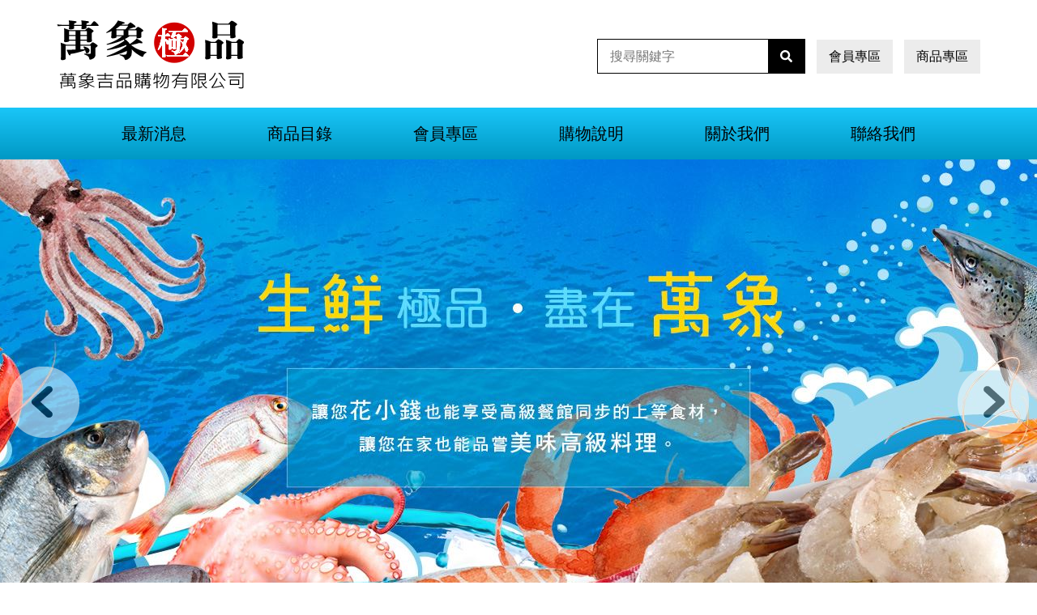

--- FILE ---
content_type: text/html; charset=utf-8
request_url: https://www.shopme168.com.tw/index.aspx
body_size: 67846
content:



<!DOCTYPE html>

<html lang="zh-tw" class="no-js" xmlns="http://www.w3.org/1999/xhtml">
<head id="ctl00_PageHead"><meta http-equiv="Content-Type" content="text/html; charset=utf-8" /><meta http-equiv="X-UA-Compatible" content="IE=edge,chrome=1" /><title>
	萬象極品-海鮮肉品調理食材/團購美食/網購宅配的最佳選擇
</title>
<!--uc:eZHeadMeta-->
<!-- Viewport -->
<meta name='viewport' content='width=device-width, initial-scale=1' />
<!-- for Google -->
<meta id="ctl00_eZHeadMeta1_description" name="description" content="台中冷凍食材批發零售,肉品海鮮海產,調理食品,飯岡屋鮑魚,日本生干貝,天使紅蝦,白蝦草蝦,甜蝦,花枝,鱘龍魚,生魚片,煙燻鮭魚,旗魚,鮪魚,薄鹽鯖魚,帝王蟹,雞佛,德國豬腳,魚翅禮盒,冷凍宅配,團購美食,露營烤肉,肉片,魷魚串,中秋過年送禮,年菜,火鍋料,美國生蠔,牛排,羊肉爐,蟹黃醬,鹽酥雞,卜蜂,紅龍,強匠,沙鹿,清水,梧棲"></meta>
<meta id="ctl00_eZHeadMeta1_keywords" name="keywords" content="網購,宅配,海鮮,肉品,食材"></meta>
<meta id="ctl00_eZHeadMeta1_author" name="author" content="萬象極品"></meta>
<meta id="ctl00_eZHeadMeta1_copyright" name="copyright" content="Copyrights © 萬象吉品購物有限公司 All Rights Reserved"></meta>

<meta name="application-name" content="" />









<!-- 關閉Skype工具列 -->
<meta name="SKYPE_TOOLBAR" content="SKYPE_TOOLBAR_PARSER_COMPATIBLE" />


<meta name="format-detection" content="telephone=no">




<!-- 網站圖示 favicon.ico -->
<!-- generics -->
<link rel="icon" type="image/png" href="/favicon.png" sizes="32x32">
<link rel="icon" type="image/png" href="/favicon.png" sizes="57x57">
<link rel="icon" type="image/png" href="/favicon.png" sizes="76x76">
<link rel="icon" type="image/png" href="/favicon.png" sizes="96x96">
<link rel="icon" type="image/png" href="/favicon.png" sizes="128x128">
<link rel="icon" type="image/png" href="/favicon.png" sizes="228x228">
<!-- Android -->
<link rel="shortcut icon" href="/favicon.png" sizes="196x196">
<!-- iOS -->
<link rel="apple-touch-icon" href="/app_script/DisplayCut.ashx?file=favicon.png&rootDir=./&w=310&h=310&bgColor=White" sizes="120x120">
<link rel="apple-touch-icon" href="/app_script/DisplayCut.ashx?file=favicon.png&rootDir=./&w=310&h=310&bgColor=White" sizes="152x152">
<link rel="apple-touch-icon" href="/app_script/DisplayCut.ashx?file=favicon.png&rootDir=./&w=310&h=310&bgColor=White" sizes="180x180">
<!-- Windows 8 IE 10-->
<meta name="msapplication-TileColor" content="#ffffff">
<meta name="msapplication-TileImage" content="/favicon.png">


<!--uc:eZHeadPageRes-->
    <link href="/js/bootstrap-3.2.0-dist/css/bootstrap.min.css" rel="stylesheet">
	<link href="/js/bootstrap-datetimepicker-master/build/css/bootstrap-datetimepicker.min.css" rel="stylesheet">
    <link href="/js/slick/slick.min.css" rel="stylesheet" />
    
    <link href="/css/bootstrap-col10.min.css" rel="stylesheet">
    
    <link href="/css/base.min.css" rel="stylesheet">
    <link href="/css/base_rwd.min.css" rel="stylesheet">
    
    <link href="/Templates/C107097EZW/css/style.css" rel="stylesheet">
    <link href="/css/animate.css" rel="stylesheet" />

    
    
        
        <link href="/Templates/C107097EZW/css/style_rwd.css" rel="stylesheet">
    

    <link href="/ext/framesets/style.css" rel="stylesheet">

    <script type="text/javascript" src="/js/jquery-1.8.3.min.js"></script>
    <script type="text/javascript" src="/js/jquery.easing.1.3.min.js"></script>
    <script type="text/javascript" src="/js/bootstrap-3.2.0-dist/js/bootstrap.min.js"></script>
	<script type="text/javascript" src="/js/bootstrap-datetimepicker-master/build/js/moment.min.js"></script>
	<script type="text/javascript" src="/js/bootstrap-datetimepicker-master/build/js/bootstrap-datetimepicker.min.js"></script>
	<script src="/js/slick/slick.min.js"></script>
    <script src="/js/wow.js"></script>

<script type="text/javascript">
    $(document).ready(function () {
        //WOW
        wow = new WOW(
      {
        animateClass: 'animated',
        offset:       100,
        callback:     function(box) {
          console.log("WOW: animating <" + box.tagName.toLowerCase() + ">")
        }
      }
    );
    wow.init();

        setPageBodyClass("lang", "TW");
        setPageBodyClass("kind", "");
        setPageBodyClass("num", "");

        //check ie
        if ($.browser.msie && $.browser.version <= "8.0") {
            $('body').addClass('is_oldie');
            // please upgrade your browser
        }
        if (Modernizr.touch) {
            $("body").addClass("is_touch");
        }
        //for editor
        $(".editor table.scroll").wrap("<div class='table-responsive'></div>");
        
        $(".editor iframe[src*='youtube']").each(function (e) {
            if (!$(this).hasClass("embed-responsive-item")) {
                var w = ($(this).attr("width")) ? $(this).attr("width") : "",
                    u = (w && w.search(/px|%/) == -1) ? "px" : "";
                $(this)
                    .removeAttr("height")
                    .removeAttr("width")
                    .addClass("embed-responsive-item")
                    .attr("allowfullscreen", "1")
                    .wrap("<div class='youtube_wrap' style='max-width:" + w + u + ";margin:auto;'><div class='embed-responsive embed-responsive-16by9' style='width:100%;'></div></div>");
            }
        });

        $(window).scroll(function (e) {
            var win_h = $(window).scrollTop();
            var win_w = $(window).width();
            var page_w = $(".main_content > .container").width();
            var floating_offset_top = $(".header").height() + $(".main_top").height();
            if (win_h > floating_offset_top) {
                $("#floating").addClass("fixed");
            } else {
                $("#floating").removeClass("fixed");
            }
            (win_h > 10) ? $("body").addClass("is_scroll") : $("body").removeClass("is_scroll");

        });

        $('.btn-floating').click(function (e) {
            e.preventDefault();
            $('#floating').toggleClass("open");
        });

        //if ($(window).width() < 992 && $('.side1 .collapse').hasClass('in')) {
        //    $('#side1collapse').collapse('hide');
        //}
        //gotop Animate
        $(".gotop a[href=#]").click(function (e) {
            $("html,body").animate({ scrollTop: 0 }, 600);
            return false;
        });

    });
    //datetimepicker
    var datefield = document.createElement("input");
    datefield.setAttribute("type", "date");
    if (datefield.type != "date") {
        $(function ($) { //on document.ready
            $('input[type=date]').datetimepicker({ format: 'YYYY/MM/DD' });
        });
    }

    // setPageBodyClass
    function setPageBodyClass(para, value) {
        (value) ? $("body").addClass(para + "_" + value) : "";
    }
</script>




    <script>
        $(document).ready(function () {
            $(".main_content>.container").attr("class", "container-fluid");
        });
    </script>


<!--uc:eZHeadFinal-->
<script src="/js/selectivizr-1.0.2/selectivizr-min.js"></script>
<script src="/js/html5shiv-3.7.2.min.js"></script>
<script src="/js/modernizr-2.6.2-respond-1.1.0.min.js"></script>
<script src="/js/fontawesome-free-5.0.1/svg-with-js/js/fontawesome-all.min.js"></script>
<script>
window.dataLayer = window.dataLayer || []
dataLayer.push({
   'transactionId': 'AA201906210001',
   'transactionAffiliation': '萬象極品購物',
   'transactionTotal': 1,
   'transactionTax': 1,
   'transactionShipping': 160,
   'transactionProducts': [{
       'sku': '88888888',
       'name': '食材',
       'category': '冷凍',
       'price': 99,
       'quantity': 1
   },{
       'sku': '88111111',
       'name': '食材',
       'category': '冷凍',
       'price': 199,
       'quantity': 2
   }]
});
</script>
        
<!-- Global site tag (gtag.js) - Google Analytics -->
<script async src="https://www.googletagmanager.com/gtag/js?id=UA-141122078-1"></script>
<script>
  window.dataLayer = window.dataLayer || [];
  function gtag(){dataLayer.push(arguments);}
  gtag('js', new Date());

  gtag('config', 'UA-141122078-1');
</script>
<!-- Google Tag Manager -->
<script>(function(w,d,s,l,i){w[l]=w[l]||[];w[l].push({'gtm.start':
new Date().getTime(),event:'gtm.js'});var f=d.getElementsByTagName(s)[0],
j=d.createElement(s),dl=l!='dataLayer'?'&l='+l:'';j.async=true;j.src=
'https://www.googletagmanager.com/gtm.js?id='+i+dl;f.parentNode.insertBefore(j,f);
})(window,document,'script','dataLayer','GTM-MSB6N5J');</script>
<!-- End Google Tag Manager -->


<!--uc:eZThemeCustom-->
<style>
    /*首頁背景*/
    body.home {
        
        background-repeat:no-repeat;
    }
    /*內頁背景*/
    body {
        
        background-repeat:no-repeat;
    }
    /*首頁標題區塊背景*/
    body.home .header{
        
        background-repeat:no-repeat;
    }  
     /*標題區塊背景*/
    .header {
       
       background-repeat:no-repeat;
    }    
     /*LOGO*/
    .header .navbar .navbar-header .navbar-brand, #logo {
         
    }
    .header .wrp-deco.avatar {
         
        
         
    }
</style>
<script>
    $(document).ready(function () {
        //以class設定.wrp-deco.avatar的z-index   
        //選項為:不指定, 在前面, 在後面
        var avatar_class = ""; /**程式要帶入節慶主題是預設、前或後**/
        $(".header .wrp-deco.avatar").addClass(avatar_class);
    });
</script>



</head>
<body id="ctl00_PageBody" class="home">
    <form name="aspnetForm" method="post" action="./index.aspx" id="aspnetForm">
<div>
<input type="hidden" name="__EVENTTARGET" id="__EVENTTARGET" value="" />
<input type="hidden" name="__EVENTARGUMENT" id="__EVENTARGUMENT" value="" />
<input type="hidden" name="__VIEWSTATE" id="__VIEWSTATE" value="/[base64]/5cAAxcD5g=" />
</div>

<script type="text/javascript">
//<![CDATA[
var theForm = document.forms['aspnetForm'];
if (!theForm) {
    theForm = document.aspnetForm;
}
function __doPostBack(eventTarget, eventArgument) {
    if (!theForm.onsubmit || (theForm.onsubmit() != false)) {
        theForm.__EVENTTARGET.value = eventTarget;
        theForm.__EVENTARGUMENT.value = eventArgument;
        theForm.submit();
    }
}
//]]>
</script>


<script src="/WebResource.axd?d=PfVtyKCtF8RlwZoy4xW23jSH50w88leJQ1GRiI8-VyEazQUgaEzazpc0PpR59QZmSdV3wKZ84QHds20nLnh6C7evMSY1&amp;t=638901829900000000" type="text/javascript"></script>


<script src="/ScriptResource.axd?d=A_21MA_7OYzsF9DAfIDjdX0NNBDt1c-4FTivpIaawDmojMCNDEbWBtacA7KzxYFd0hb05kkE9i4mvUN_VB8cbbcKpCLPbnp39RhS0Fbpff2hrBzaPo3bqzxSHF1qhfnGlykW6Q2&amp;t=23c9c237" type="text/javascript"></script>
<script src="/ScriptResource.axd?d=KDQ7NrrsPg-RD9lmvnLtOi4aw_f0UXrRKSKaKn4Gq57Ji48A1rGkGIfVPRRzvrMEJkapQy_qO79hbsHL0SYhiY91BL8VDUd__Xx6Z_ifOWVc9KkmKNEWlbCDMyAwzA5gEhDfqg2&amp;t=23c9c237" type="text/javascript"></script>
<div>

	<input type="hidden" name="__VIEWSTATEGENERATOR" id="__VIEWSTATEGENERATOR" value="90059987" />
	<input type="hidden" name="__EVENTVALIDATION" id="__EVENTVALIDATION" value="/wEdAE6MiHrzQCW9eSgPYDObCDXIJ0gerqigR58m8Jt1ZaN/XRPSa6nS560EUt1vOPLgbEq4YHWd/u6BRQ8QJw4D8n6Rqk9TZ03kCVxw91rs6TAHjNyJBjNI7bo91tdfhkXBF9njoIeGy1OGZYIYhqvaDkxjgFObiXxzMcG/h9iod10Mli6uWaXEPe8PO6Q3xIT3UqGyUy3j4MYcmlYqmf4/rD5T23PAKmQwvyS+B9Av5CdV/Uv0r6SeiFjevgmg/2K16vpjejoB+UxGHTGwgFZnU9WSMiekbiRvrzkzlMW/7xCqrNyIelJTvEQ8kkxfXA72663FgRE5NEf19fyRXhEBDl+C1KjpJz25uu70DVxnhledcOcMIwh/h559atgY4Mq8LIXy/1JK+maeunav7rtp0aKsM0SBTW+49Gxuxrp1BZBMRsImvrgj84vnjt11wKY+xB+nEDz4m/WRFQpWL0AYPsBDRSEAQUZiIAXxQa1lVxYQ3IKFdY+lx7c0STHC5IEADZf++9Kn5RE6T0ZEAbbl3vQf+N9/JL0gT7UkjO9wC/i8bS6KLtt5C0rWJsNuo1J0bDXMLlyCk7MzJcVa30QxwFsWA3fok09/15zeINTIAUWy1+LVIgn7+Lf9KHEK8I3+oYnd7w28oGJvf3ZI17k9RcHWHKd7hFtjatUt3t40b+EcNvNOki8DvjJoA/Z28vZrNp/bpWV/9Q3KzAtIkfytbebEJrSojGYFCyi1Yq6o4sXhfwPG+Eoc9C3l6xcntwSiRA+uKx6KhTAL5vBaaldaJ8jtVIjXM1z0P96NdJnLC7bKy00XMSuwBsaaMPKNekyzde0Cj0++unvGTebR/nTN8DQg0YpMCik7kUnIgeJZPr+G+IDE6vK3KEzdDlsFaWCPWsefXroSUepzQkrjja6vzQOzqvQr4sQSGYP4HoCyrNChkE0y4PVh/9KBWARSfaSUqT0jLxu4eKoLtRrGkFUCde0CKXZrOUAjXWJo5YWso/K4Zgfd4P6j/i47emjZTTAv2p8qf/Jt8SGes/XZ54wtn+YAX7eu9jmNhHccsMsnE3qI9GFlN8f5ghaO8cU827MhVtQeogKDSwND24r4bpuByJDewAIzg3And6HUHV7Ns5IL+j3ntOVp5J3cSUSTgdEC+2DO2CH+HGVPvFF643BbUGIj8EWCux1AJZWsrONhxif/UWL9tT6dlqvLjInI8mJq3ukj84in9I1BWjekqfW3L9/LisOG3v/cMLNjuCQXjYWdtL0tf1b1vl27wv0D4QlmV1ivcyyOHsDStV+AARC8sbnsfeJbAItogJAJt3jFEz4uJbBthuKe7lXla7OaRXfXBUBKqq6rum/zDXiJGpfze87/d2aBoopQTWS3UOUHTQos92DTkW1Y8CRFv5Wtb4jXE91RYJJ2Pa3iqxqrPrBeQNpepOxbFOdAO+sEcclq1iD5Z9z6FZcn4RcKtfYNG10DJPNkydGUdZ7LvoijyBsCbybM460RXUvgUIp99vUiErArSYEx2tu/tJmmg4vUQNiHsoZX4zc9w0byxZ3kAQ1dzHXiSV2P0EleVdNHufYwiB30Iq9V2XdnuLLI+s0o1cuBWv0SZBzpuXV8noUWwdn6OAsA7+PFhD0oPIJNKl45olcVEunl928eiB0+apvmyPCp+gNjd811gzHvANb/tSmPEi23lIuxZg==" />
</div>
        <script type="text/javascript">
//<![CDATA[
Sys.WebForms.PageRequestManager._initialize('ctl00$ScriptManager1', 'aspnetForm', [], [], [], 90, 'ctl00');
//]]>
</script>

    <div class="page_wrapper">
        <div class="header">

            <div class="wrp-deco top"></div>
            <div class="header_top">
                

            </div><!-- /.header_top -->
            
            <!-- ↓導覽列↓ -->
            <div class="navbar" role="navigation">
                




<script type="text/javascript">
    $(document).ready(function (e) {
        //yamm3樣式一 liclass: minwidth 讓主選單li 變為static  
        $('.navbar-nav li.minwidth').parents(".dropdown_submenu").addClass("pos_static");
        $('.hover_r_sider').children('ul').addClass("dropdown-menu sub-menu");
        $('ul.dropdown-menu ul.dropdown-menu').parent().addClass('dropdown_submenu');
        //滑動模式
        
        $(function () {
            ($(window).width() > 750) ? ho_visable() : removerhover();
            $(window).resize(function (e) { ($(window).width() > 750) ? ho_visable() : removerhover(); });
        });
        //點選模式
        
    });

    //滑動模式 
    function ho_visable() {
        $('.hover_r_sider').children('ul').addClass("dropdown-menu sub-menu");
        $('.dropdown_submenu .dropdown-toggle').removeAttr("data-toggle");
        $(".dropdown_submenu").hover(
            function () { $(this).addClass("open"); },
            function () { $(this).removeClass("open"); }
        );
    }
    //手機版移除滑動
    function removerhover() {
        $(".dropdown_submenu").off("hover");
        $('.dropdown_submenu .dropdown-toggle').attr("data-toggle", "dropdown");
        $('.hover_r_sider').children('ul').removeClass("dropdown-menu sub-menu");
    }
    //點選模式 取消a連結轉為按鈕
    function trigger() {
        $('.hover_r_sider').children('ul').addClass("dropdown-menu sub-menu");
        $(".dropdown-menu > li.hover_r_sider > a.trigger").attr("data-toggle", "dropdown");
        $('a.trigger').parent('li.hover_r_sider').find('ul').hide();
    }
    //恢復a連結 全部顯示
    function triggeroff() {
        $('.hover_r_sider').children('ul').removeClass("dropdown-menu sub-menu");
        $('li.hover_r_sider a.trigger').parent('li.hover_r_sider').find('ul').show();
        $(".dropdown-menu > li.hover_r_sider > a.trigger").attr("data-toggle", "");
    }
</script>

        <script src="//platform-api.sharethis.com/js/sharethis.js#property=5bf4fe7c1d4aa900114390dc&product=inline-share-buttons"></script>

<div class="container">
    <div class="navbar-header">
        <a id="logo" class="navbar-brand" href="/index.aspx">
            萬象吉品購物有限公司</a><!-- 網站名稱 or LOGO -->

        <div class="mo-nav">
        <ul class="list-inline">
            <li><a data-toggle="collapse" href="#collapseExample" role="button" aria-expanded="false" aria-controls="collapseExample"><span class="glyphicon glyphicon-search" aria-hidden="true"></span><span>搜尋</span></a></li>
            <li><a href="/page/product/index.aspx"><span class="glyphicon glyphicon-th" aria-hidden="true"></span><span>目錄</span></a></li>
            <li><a href="/page/cart/index.aspx"><span class="glyphicon glyphicon-shopping-cart" aria-hidden="true"></span><span>結帳</span></a></li>
            <li>
                <button type="button" class="navbar-toggle menu-button" data-toggle="collapse" data-target=".navbar-collapse">
                    <span class="icon-bar"></span><span class="icon-bar"></span><span class="icon-bar"></span>
                </button>
                <span>選單</span>
            </li>
        </ul>
            <div class="collapse" id="collapseExample">
                <div class="search-box">
                    

<!--uc:wid_search-->
<div id="ctl00_nav_01_search_nav_2_Panel1" class="wid wid-search" onkeypress="javascript:return WebForm_FireDefaultButton(event, &#39;ctl00_nav_01_search_nav_2_searchButton&#39;)">
	


        

            <input name="ctl00$nav_01$search_nav_2$kw" type="text" id="ctl00_nav_01_search_nav_2_kw" class="form-box" placeholder="搜尋關鍵字" />
            <a id="ctl00_nav_01_search_nav_2_searchButton" class="search-btn" href="javascript:__doPostBack(&#39;ctl00$nav_01$search_nav_2$searchButton&#39;,&#39;&#39;)"><i class="fas fa-search"></i></a>


</div>

                </div>
            </div>
        </div>

    </div>
</div>
<!-- /.navbar-header -->

<div class="nav-box">
    <div class="container">
        <div class="collapse navbar-collapse">
            <ul class="nav navbar-nav">
                
                        <li id="ctl00_nav_01_Repeater1_ctl00_li" class="dropdown_submenu">
                            <a id="ctl00_nav_01_Repeater1_ctl00_menu" href="page/news/index.aspx"><span class="title-main">最新消息</span></a>
                            <input type="hidden" name="ctl00$nav_01$Repeater1$ctl00$page_num" id="ctl00_nav_01_Repeater1_ctl00_page_num" value="0" />
                            
                            
                        </li>
                    
                        <li id="ctl00_nav_01_Repeater1_ctl01_li" class="dropdown_submenu">
                            <a id="ctl00_nav_01_Repeater1_ctl01_menu" href="page/product/index.aspx"><span class="title-main">商品目錄</span></a>
                            <input type="hidden" name="ctl00$nav_01$Repeater1$ctl01$page_num" id="ctl00_nav_01_Repeater1_ctl01_page_num" />
                            
                            
                        </li>
                    
                        <li id="ctl00_nav_01_Repeater1_ctl02_li" class="dropdown_submenu">
                            <a id="ctl00_nav_01_Repeater1_ctl02_menu" href="page/member/index.aspx"><span class="title-main">會員專區</span></a>
                            <input type="hidden" name="ctl00$nav_01$Repeater1$ctl02$page_num" id="ctl00_nav_01_Repeater1_ctl02_page_num" />
                            
                            
                        </li>
                    
                        <li id="ctl00_nav_01_Repeater1_ctl03_li" class="dropdown_submenu">
                            <a id="ctl00_nav_01_Repeater1_ctl03_menu" href="//www.shopme168.com.tw/page/cart/help.aspx"><span class="title-main">購物說明</span></a>
                            <input type="hidden" name="ctl00$nav_01$Repeater1$ctl03$page_num" id="ctl00_nav_01_Repeater1_ctl03_page_num" value="29" />
                            
                            
                        </li>
                    
                        <li id="ctl00_nav_01_Repeater1_ctl04_li" class="dropdown_submenu">
                            <a id="ctl00_nav_01_Repeater1_ctl04_menu" href="page/about/index.aspx?kind=1"><span class="title-main">關於我們</span></a>
                            <input type="hidden" name="ctl00$nav_01$Repeater1$ctl04$page_num" id="ctl00_nav_01_Repeater1_ctl04_page_num" value="1" />
                            
                            
                        </li>
                    
                        <li id="ctl00_nav_01_Repeater1_ctl05_li" class="dropdown_submenu">
                            <a id="ctl00_nav_01_Repeater1_ctl05_menu" href="page/contact/index.aspx"><span class="title-main">聯絡我們</span></a>
                            <input type="hidden" name="ctl00$nav_01$Repeater1$ctl05$page_num" id="ctl00_nav_01_Repeater1_ctl05_page_num" />
                            
                            
                        </li>
                    
            </ul>


            <!-- Small button group -->
            

            <ul class="sub-nav list-inline sub01">
                <li class="search">
                    <div class="search-box">
                        

<!--uc:wid_search-->
<div id="ctl00_nav_01_search_nav_001_Panel1" class="wid wid-search" onkeypress="javascript:return WebForm_FireDefaultButton(event, &#39;ctl00_nav_01_search_nav_001_searchButton&#39;)">
	


        

            <input name="ctl00$nav_01$search_nav_001$kw" type="text" id="ctl00_nav_01_search_nav_001_kw" class="form-box" placeholder="搜尋關鍵字" />
            <a id="ctl00_nav_01_search_nav_001_searchButton" class="search-btn" href="javascript:__doPostBack(&#39;ctl00$nav_01$search_nav_001$searchButton&#39;,&#39;&#39;)"><i class="fas fa-search"></i></a>


</div>


                    </div>
                </li>
                <li class="b5">
                    <a href="/page/member/index.aspx">會員專區</a>
                </li>
                <li class="b5">
                    <a href="/page/product/index.aspx">商品專區</a>
                </li>
                

            </ul>
            <ul class="sub-nav list-inline sub02">
                <li id="ctl00_nav_01_b3" class="b3">
                    <a id="ctl00_nav_01_Facebook" href="https://www.facebook.com/shopme168/" target="_blank">Facebook</a></li>
                <li id="ctl00_nav_01_b7" class="b7">
                    <a id="ctl00_nav_01_pixnet" href="//shopme168.pixnet.net/blog" target="_blank">pixnet</a></li>
                <li id="ctl00_nav_01_b6" class="b6">
                    <a id="ctl00_nav_01_line" href="//line.me/ti/p/v-Bn5slZVR" target="_blank">line</a></li>               
            </ul>
        </div>
    </div>
    <!-- /.nav-collapse -->
</div>
<!-- /.container -->

            </div><!-- /.navbar -->
            <!-- ↑導覽列↑ -->

            <!-- ↓Banner↓ -->
            <div id="ctl00_banner" class="banner">
                
    
<!--uc:banner-->
<!-- bxslider -->
<script type="text/javascript" src="/js/bxslider-4-master/jquery.bxslider.min.js"></script>
<link href="/js/bxslider-4-master/jquery.bxslider.min.css" rel="stylesheet">
<script>
    $(document).ready(function () {
        $('.banner .bxslider').bxSlider({
            mode: 'horizontal',  //切換的模式：'horizontal'(左右切換), 'vertical'(上下切換), 'fade'(淡入淡出)
            speed: 2000, //切換的速度
            auto: true,  //是否自動播放
            pause: 8000,  //每張圖停留的時間
            controls: true,
            pager: false
        });
    });
</script>

<div class="container-fluid">
    <div class="wrp_frame border-LT"></div>
    <div class="wrp_frame border-CT"></div>
    <div class="wrp_frame border-RT"></div>
    <div class="wrp_frame border-LM"></div>
    <div class="wrp_frame border-RM"></div>
    <div class="wrp_frame border-LB"></div>
    <div class="wrp_frame border-CB"></div>
    <div class="wrp_frame border-RB"></div>
    <ul class="bxslider bannerList">
        
                <li id="ctl00_banner_holder_banner_bannerRepeater_ctl00_bannerItem" class="item" style="background-image:url(&#39;/upload/banner/201811221701520.jpg&#39;);">
                    <a id="ctl00_banner_holder_banner_bannerRepeater_ctl00_bannerlink"><img id="ctl00_banner_holder_banner_bannerRepeater_ctl00_bannerImgBig" class="img_big" alt="" src="upload/banner/201811221701520.jpg" style="border-width:0px;" /><img id="ctl00_banner_holder_banner_bannerRepeater_ctl00_bannerImgSmall" class="img_small" alt="" src="upload/banner/201811221701521.jpg" style="border-width:0px;" /></a>
                </li>
            
                <li id="ctl00_banner_holder_banner_bannerRepeater_ctl01_bannerItem" class="item" style="background-image:url(&#39;/upload/banner/201811221702120.jpg&#39;);">
                    <a id="ctl00_banner_holder_banner_bannerRepeater_ctl01_bannerlink"><img id="ctl00_banner_holder_banner_bannerRepeater_ctl01_bannerImgBig" class="img_big" alt="" src="upload/banner/201811221702120.jpg" style="border-width:0px;" /><img id="ctl00_banner_holder_banner_bannerRepeater_ctl01_bannerImgSmall" class="img_small" alt="" src="upload/banner/201811221702121.jpg" style="border-width:0px;" /></a>
                </li>
            
    </ul>
</div>


            </div><!-- /.banner -->
            <!-- ↑Banner↑ -->
    
            <div class="header_ex">
                

            </div><!-- /.header_ex -->

            <div class="wrp-deco bottom"></div>
            <div class="wrp-deco avatar"></div>
        </div><!-- /.header -->

        <div class="main">

            <div class="main_top">
                

            </div><!-- /.main_top -->
            
            <div class="main_content">
                <div class="container">
                    <div class="row">
                        <div id="ctl00_side1" class="side1 hidden">
                            <div class="wrp-deco top"></div>
                            <button type="button" class="btn side-toggle collapsed" data-toggle="collapse" data-target="#side1collapse" aria-expanded="false" aria-controls="side1collapse">
                                <span class="glyphicon glyphicon-list" aria-hidden="true"></span> <b>次選單</b><b class="pro-show">商品目錄</b>
                                <span class="toggle-icon">
                                    <span class="glyphicon glyphicon-chevron-down"></span>
                                    <span class="glyphicon glyphicon-chevron-up"></span>
                                </span>
                            </button>
                            <div class="collapse in" id="side1collapse">
                                
        	                    

                                

<!--uc:wid_search-->
<div id="ctl00_ext/widgets/search/search.ascx_side1_bottom_widgets_Panel1" class="wid wid-search" onkeypress="javascript:return WebForm_FireDefaultButton(event, &#39;ctl00_ext/widgets/search/search.ascx_side1_bottom_widgets_searchButton&#39;)">
	
    <div class="h3">
        <span class="txt-en">PRODUCT SEARCH</span><span class="txt-tw">產品搜尋</span>
    </div>
    <div class="form-inline">
        <div class="form-group w1">
            <select name="ctl00$ext/widgets/search/search.ascx_side1_bottom_widgets$kind" id="ctl00_ext/widgets/search/search.ascx_side1_bottom_widgets_kind" class="form-control">
		<option value="">分類列表</option>
		<option value="68">★2026馬年-開運年菜★</option>
		<option value="67">露營烤肉系列</option>
		<option value="65">宴客菜DIY系列</option>
		<option value="100">滋補養生系列</option>
		<option value="69">禮盒系列</option>
		<option value="70">火鍋料系列</option>
		<option value="71">素食系列</option>
		<option value="72">家常菜系列</option>
		<option value="73">晚餐(快餐)系列</option>
		<option value="74">西餐系列</option>
		<option value="75">下午茶系列</option>
		<option value="76">生食生魚片系列</option>
		<option value="77">切片拼盤系列</option>
		<option value="79">即食鮑翅系列</option>
		<option value="80">中式料理系列</option>
		<option value="81">即食沙拉系列</option>
		<option value="82">免煮小菜(海產類)</option>
		<option value="83">免煮小菜(非海產類)</option>
		<option value="84">炸點心系列</option>
		<option value="85">蒸點心系列</option>
		<option value="86">羹湯料系列</option>
		<option value="87">飯後甜點系列</option>
		<option value="88">生干貝系列</option>
		<option value="89">魚翅鮑魚系列</option>
		<option value="90">牛羊豬肉品系列</option>
		<option value="92">雞鴨鵝肉品系列</option>
		<option value="93">噴墨家族系列</option>
		<option value="94">蝦蟹系列</option>
		<option value="95">貝類系列</option>
		<option value="96">鮮魚系列</option>
		<option value="122">●紅龍食品</option>
		<option value="121">●卜蜂食品</option>
		<option value="125">●強匠食品</option>
		<option value="127">●宏裕行專區</option>
		<option value="128">●龍宮大廚專區</option>
		<option value="129">●便利小館專區</option>
		<option value="123">💥加購專區</option>
		<option value="120">懶人專區套組系列</option>
		<option value="97">食材調理器具</option>
		<option value="98">輔助調理食材</option>
		<option value="99">下標專屬賣場</option>
		<option value="101">重陽祭祖系列</option>
		<option value="124">🛳補運費專區</option>
		<option value="102">商品圖庫</option>
		<option value="103">…素食系列</option>
		<option value="104">…西餐系列</option>
		<option value="105">…切片拼盤系列</option>
		<option value="106">…即食沙拉系列</option>
		<option value="107">…免煮小菜(海產類)</option>
		<option value="108">…免煮小菜(非海產類)</option>
		<option value="109">…炸點心系列</option>
		<option value="110">…蒸點心系列</option>
		<option value="111">…火鍋料系列</option>
		<option value="112">…羹湯料系列</option>
		<option value="113">…飯後甜點系列</option>
		<option value="114">…生干貝系列</option>
		<option value="115">…魚翅鮑魚系列</option>
		<option value="116">…牛羊豬肉品系列</option>
		<option value="117">…雞鴨鵝肉品系列</option>
		<option value="118">…噴墨家族系列</option>
		<option value="119">…專案系列</option>
		<option value="131">…生食生魚片系列</option>
		<option value="132">…魚類</option>
		<option value="133">…宏裕行專區</option>

	</select>
        </div>
        <div class="form-group w2">
            <input name="ctl00$ext/widgets/search/search.ascx_side1_bottom_widgets$kw" type="text" id="ctl00_ext/widgets/search/search.ascx_side1_bottom_widgets_kw" class="form-control" placeholder="請輸入關鍵字" />
            <a id="ctl00_ext/widgets/search/search.ascx_side1_bottom_widgets_searchButton" class="btn btn-primary" href="javascript:__doPostBack(&#39;ctl00$ext/widgets/search/search.ascx_side1_bottom_widgets$searchButton&#39;,&#39;&#39;)"><span class="txt-en">PRODUCT SEARCH</span><span class="txt-tw">產品搜尋</span></a>
        </div>
    </div>


</div>


<!--uc:wid_cat_about-->
<div class="wid wid-about">
    <div class="h3">
        
        <button type="button" class="btn side-toggle">
            <span class="glyphicon glyphicon-chevron-down"></span>
            <span class="glyphicon glyphicon-chevron-up"></span>
        </button>
    </div>
    <ul class="nav">
        

    </ul>

</div>

                            </div><!-- /.collapse -->
                            <div class="wrp-deco bottom"></div>                    
                        </div><!-- /.side1 -->
                        
                        <div id="ctl00_content" class="content col-sm-12">
                            

                            




<!--uc:eZHomeContent-->
<div class="box1">
    <div class="container">
        
<!--uc:home_news_list_000-->
<div class="wid wid-home-news list-box" id="ctl00_eZHomeContent_home_news_list">
    <div class="h2 wow flipInX"><span class="txt-en">Hot News</span><span class="txt-tw">最新消息</span></div>
    <div class="row news-box wow fadeInUp" data-wow-delay="0.5s">
        <div class="col-md-6">
           
            <img id="ctl00_eZHomeContent_home_news_list_Image1" class="img-responsive" src="app_script/DisplayCut.ashx?file=202509031050470.jpeg&amp;rootDir=upload/news/&amp;w=640&amp;h=480" style="border-width:0px;" />
        </div>
        <div class="col-md-6">
            <ul class="txt-list list-unstyled list">
                
                        <li class="list_item">
                            
                            
                            <a id="ctl00_eZHomeContent_home_news_list_NewsRepeater_ctl00_itemLink" class="info" href="page/news/show.aspx?num=35">台中購物節＆7-11店到店免運費專案
                                <span class="date">
                                    2025/09/01</span>
                                </a>
                        </li>
                    
            </ul>
        </div>
    </div>
<!-- /.txt-list -->
<a id="ctl00_eZHomeContent_home_news_list_btnMore" class="btn-more" href="page/news/index.aspx">更多消息</a>
</div>
<!-- /.wid-home-news -->

    </div>
</div>

<div class="box2">
    <div class="container">
        
<!--uc:home_products_list_001-->
<div class="wid wid-home-product works-box" id="ctl00_eZHomeContent_home_products_list_001">
    <div class="h2 wow flipInX"><span class="txt-en">PRODUCT</span><span class="txt-tw">最新商品</span></div>
    <div class="row clear_col list wow fadeInUp" data-wow-delay="0.5s">
        
                <div class="col-xs-6 col-sm-4">
                    <div class="list_item">
                        <div class="pic-box">
                        <a id="ctl00_eZHomeContent_home_products_list_001_ProductRepeater_ctl00_picWrap" class="pic" href="page/product/show.aspx?num=2777"><img id="ctl00_eZHomeContent_home_products_list_001_ProductRepeater_ctl00_pic" class="img-responsive center-block" src="app_script/DisplayCut.ashx?file=202601131644460.jpg&amp;rootDir=upload/product/&amp;w=640&amp;h=480" style="border-width:0px;" /></a>
                            </div>
                        
                        <a id="ctl00_eZHomeContent_home_products_list_001_ProductRepeater_ctl00_itemLink" class="info" href="page/product/show.aspx?num=2777">
                            <p class="title">
                                【蝦蟹系列】熟凍紅帝王蟹腳/約195g±5%
                            </p>
                            <p class="desc">
                                
                            </p>
                            <p class="price">
                                <span>NT$</span>269
                            </p>
                            <a id="ctl00_eZHomeContent_home_products_list_001_ProductRepeater_ctl00_buy" class="buy" href="page/product/show.aspx?num=2777">立即購買</a></a>
                    </div>
                </div>
            
                <div class="col-xs-6 col-sm-4">
                    <div class="list_item">
                        <div class="pic-box">
                        <a id="ctl00_eZHomeContent_home_products_list_001_ProductRepeater_ctl01_picWrap" class="pic" href="page/product/show.aspx?num=2776"><img id="ctl00_eZHomeContent_home_products_list_001_ProductRepeater_ctl01_pic" class="img-responsive center-block" src="app_script/DisplayCut.ashx?file=202601131647150.jpg&amp;rootDir=upload/product/&amp;w=640&amp;h=480" style="border-width:0px;" /></a>
                            </div>
                        
                        <a id="ctl00_eZHomeContent_home_products_list_001_ProductRepeater_ctl01_itemLink" class="info" href="page/product/show.aspx?num=2776">
                            <p class="title">
                                【火鍋料系列】熟凍紅帝王蟹腳/約270g±5%
                            </p>
                            <p class="desc">
                                
                            </p>
                            <p class="price">
                                <span>NT$</span>355
                            </p>
                            <a id="ctl00_eZHomeContent_home_products_list_001_ProductRepeater_ctl01_buy" class="buy" href="page/product/show.aspx?num=2776">立即購買</a></a>
                    </div>
                </div>
            
                <div class="col-xs-6 col-sm-4">
                    <div class="list_item">
                        <div class="pic-box">
                        <a id="ctl00_eZHomeContent_home_products_list_001_ProductRepeater_ctl02_picWrap" class="pic" href="page/product/show.aspx?num=2775"><img id="ctl00_eZHomeContent_home_products_list_001_ProductRepeater_ctl02_pic" class="img-responsive center-block" src="app_script/DisplayCut.ashx?file=202601131647150.jpg&amp;rootDir=upload/product/&amp;w=640&amp;h=480" style="border-width:0px;" /></a>
                            </div>
                        
                        <a id="ctl00_eZHomeContent_home_products_list_001_ProductRepeater_ctl02_itemLink" class="info" href="page/product/show.aspx?num=2775">
                            <p class="title">
                                【年菜系列】熟凍紅帝王蟹腳/約270g±5%
                            </p>
                            <p class="desc">
                                
                            </p>
                            <p class="price">
                                <span>NT$</span>355
                            </p>
                            <a id="ctl00_eZHomeContent_home_products_list_001_ProductRepeater_ctl02_buy" class="buy" href="page/product/show.aspx?num=2775">立即購買</a></a>
                    </div>
                </div>
            
                <div class="col-xs-6 col-sm-4">
                    <div class="list_item">
                        <div class="pic-box">
                        <a id="ctl00_eZHomeContent_home_products_list_001_ProductRepeater_ctl03_picWrap" class="pic" href="page/product/show.aspx?num=2774"><img id="ctl00_eZHomeContent_home_products_list_001_ProductRepeater_ctl03_pic" class="img-responsive center-block" src="app_script/DisplayCut.ashx?file=202601131644460.jpg&amp;rootDir=upload/product/&amp;w=640&amp;h=480" style="border-width:0px;" /></a>
                            </div>
                        
                        <a id="ctl00_eZHomeContent_home_products_list_001_ProductRepeater_ctl03_itemLink" class="info" href="page/product/show.aspx?num=2774">
                            <p class="title">
                                【年菜系列】熟凍紅帝王蟹腳/約195g±5%
                            </p>
                            <p class="desc">
                                
                            </p>
                            <p class="price">
                                <span>NT$</span>269
                            </p>
                            <a id="ctl00_eZHomeContent_home_products_list_001_ProductRepeater_ctl03_buy" class="buy" href="page/product/show.aspx?num=2774">立即購買</a></a>
                    </div>
                </div>
            
                <div class="col-xs-6 col-sm-4">
                    <div class="list_item">
                        <div class="pic-box">
                        <a id="ctl00_eZHomeContent_home_products_list_001_ProductRepeater_ctl04_picWrap" class="pic" href="page/product/show.aspx?num=2773"><img id="ctl00_eZHomeContent_home_products_list_001_ProductRepeater_ctl04_pic" class="img-responsive center-block" src="app_script/DisplayCut.ashx?file=202601051640030.jpg&amp;rootDir=upload/product/&amp;w=640&amp;h=480" style="border-width:0px;" /></a>
                            </div>
                        
                        <a id="ctl00_eZHomeContent_home_products_list_001_ProductRepeater_ctl04_itemLink" class="info" href="page/product/show.aspx?num=2773">
                            <p class="title">
                                【牛羊豬肉品系列】藥膳羊肉爐(品元堂)/約1.2k/盒
                            </p>
                            <p class="desc">
                                藥膳香氣增添風味，清甜順口不負擔，溫補而不躁
                            </p>
                            <p class="price">
                                <span>NT$</span>275
                            </p>
                            <a id="ctl00_eZHomeContent_home_products_list_001_ProductRepeater_ctl04_buy" class="buy" href="page/product/show.aspx?num=2773">立即購買</a></a>
                    </div>
                </div>
            
                <div class="col-xs-6 col-sm-4">
                    <div class="list_item">
                        <div class="pic-box">
                        <a id="ctl00_eZHomeContent_home_products_list_001_ProductRepeater_ctl05_picWrap" class="pic" href="page/product/show.aspx?num=2772"><img id="ctl00_eZHomeContent_home_products_list_001_ProductRepeater_ctl05_pic" class="img-responsive center-block" src="app_script/DisplayCut.ashx?file=202601051640030.jpg&amp;rootDir=upload/product/&amp;w=640&amp;h=480" style="border-width:0px;" /></a>
                            </div>
                        
                        <a id="ctl00_eZHomeContent_home_products_list_001_ProductRepeater_ctl05_itemLink" class="info" href="page/product/show.aspx?num=2772">
                            <p class="title">
                                【中式料理系列】藥膳羊肉爐(品元堂)/約1.2k/盒
                            </p>
                            <p class="desc">
                                藥膳香氣增添風味，清甜順口不負擔，溫補而不躁
                            </p>
                            <p class="price">
                                <span>NT$</span>275
                            </p>
                            <a id="ctl00_eZHomeContent_home_products_list_001_ProductRepeater_ctl05_buy" class="buy" href="page/product/show.aspx?num=2772">立即購買</a></a>
                    </div>
                </div>
            
                <div class="col-xs-6 col-sm-4">
                    <div class="list_item">
                        <div class="pic-box">
                        <a id="ctl00_eZHomeContent_home_products_list_001_ProductRepeater_ctl06_picWrap" class="pic" href="page/product/show.aspx?num=2771"><img id="ctl00_eZHomeContent_home_products_list_001_ProductRepeater_ctl06_pic" class="img-responsive center-block" src="app_script/DisplayCut.ashx?file=202601051406260.jpg&amp;rootDir=upload/product/&amp;w=640&amp;h=480" style="border-width:0px;" /></a>
                            </div>
                        
                        <a id="ctl00_eZHomeContent_home_products_list_001_ProductRepeater_ctl06_itemLink" class="info" href="page/product/show.aspx?num=2771">
                            <p class="title">
                                【滋補養生系列】四神豬肚湯(品元堂)/約1000g/盒
                            </p>
                            <p class="desc">
                                細火慢燉湯汁醇香濃郁 解凍加熱即可食用 省時便利營養健康
                            </p>
                            <p class="price">
                                <span>NT$</span>190
                            </p>
                            <a id="ctl00_eZHomeContent_home_products_list_001_ProductRepeater_ctl06_buy" class="buy" href="page/product/show.aspx?num=2771">立即購買</a></a>
                    </div>
                </div>
            
                <div class="col-xs-6 col-sm-4">
                    <div class="list_item">
                        <div class="pic-box">
                        <a id="ctl00_eZHomeContent_home_products_list_001_ProductRepeater_ctl07_picWrap" class="pic" href="page/product/show.aspx?num=2769"><img id="ctl00_eZHomeContent_home_products_list_001_ProductRepeater_ctl07_pic" class="img-responsive center-block" src="app_script/DisplayCut.ashx?file=202601051640030.jpg&amp;rootDir=upload/product/&amp;w=640&amp;h=480" style="border-width:0px;" /></a>
                            </div>
                        
                        <a id="ctl00_eZHomeContent_home_products_list_001_ProductRepeater_ctl07_itemLink" class="info" href="page/product/show.aspx?num=2769">
                            <p class="title">
                                【年菜系列】藥膳羊肉爐(品元堂)/約1.2k/盒
                            </p>
                            <p class="desc">
                                藥膳香氣增添風味，清甜順口不負擔，溫補而不躁
                            </p>
                            <p class="price">
                                <span>NT$</span>275
                            </p>
                            <a id="ctl00_eZHomeContent_home_products_list_001_ProductRepeater_ctl07_buy" class="buy" href="page/product/show.aspx?num=2769">立即購買</a></a>
                    </div>
                </div>
            
                <div class="col-xs-6 col-sm-4">
                    <div class="list_item">
                        <div class="pic-box">
                        <a id="ctl00_eZHomeContent_home_products_list_001_ProductRepeater_ctl08_picWrap" class="pic" href="page/product/show.aspx?num=2768"><img id="ctl00_eZHomeContent_home_products_list_001_ProductRepeater_ctl08_pic" class="img-responsive center-block" src="app_script/DisplayCut.ashx?file=202601051640030.jpg&amp;rootDir=upload/product/&amp;w=640&amp;h=480" style="border-width:0px;" /></a>
                            </div>
                        
                        <a id="ctl00_eZHomeContent_home_products_list_001_ProductRepeater_ctl08_itemLink" class="info" href="page/product/show.aspx?num=2768">
                            <p class="title">
                                【滋補養生系列】藥膳羊肉爐(品元堂)/約1.2k/盒
                            </p>
                            <p class="desc">
                                藥膳香氣增添風味，清甜順口不負擔，溫補而不躁
                            </p>
                            <p class="price">
                                <span>NT$</span>275
                            </p>
                            <a id="ctl00_eZHomeContent_home_products_list_001_ProductRepeater_ctl08_buy" class="buy" href="page/product/show.aspx?num=2768">立即購買</a></a>
                    </div>
                </div>
            
                <div class="col-xs-6 col-sm-4">
                    <div class="list_item">
                        <div class="pic-box">
                        <a id="ctl00_eZHomeContent_home_products_list_001_ProductRepeater_ctl09_picWrap" class="pic" href="page/product/show.aspx?num=2767"><img id="ctl00_eZHomeContent_home_products_list_001_ProductRepeater_ctl09_pic" class="img-responsive center-block" src="app_script/DisplayCut.ashx?file=202601051406260.jpg&amp;rootDir=upload/product/&amp;w=640&amp;h=480" style="border-width:0px;" /></a>
                            </div>
                        
                        <a id="ctl00_eZHomeContent_home_products_list_001_ProductRepeater_ctl09_itemLink" class="info" href="page/product/show.aspx?num=2767">
                            <p class="title">
                                【年菜系列】四神豬肚湯(品元堂)/約1000g/盒
                            </p>
                            <p class="desc">
                                細火慢燉湯汁醇香濃郁 解凍加熱即可食用 省時便利營養健康
                            </p>
                            <p class="price">
                                <span>NT$</span>190
                            </p>
                            <a id="ctl00_eZHomeContent_home_products_list_001_ProductRepeater_ctl09_buy" class="buy" href="page/product/show.aspx?num=2767">立即購買</a></a>
                    </div>
                </div>
            
                <div class="col-xs-6 col-sm-4">
                    <div class="list_item">
                        <div class="pic-box">
                        <a id="ctl00_eZHomeContent_home_products_list_001_ProductRepeater_ctl10_picWrap" class="pic" href="page/product/show.aspx?num=2766"><img id="ctl00_eZHomeContent_home_products_list_001_ProductRepeater_ctl10_pic" class="img-responsive center-block" src="app_script/DisplayCut.ashx?file=202601051406260.jpg&amp;rootDir=upload/product/&amp;w=640&amp;h=480" style="border-width:0px;" /></a>
                            </div>
                        
                        <a id="ctl00_eZHomeContent_home_products_list_001_ProductRepeater_ctl10_itemLink" class="info" href="page/product/show.aspx?num=2766">
                            <p class="title">
                                【中式料理系列】四神豬肚湯(品元堂)/約1000g/盒
                            </p>
                            <p class="desc">
                                細火慢燉湯汁醇香濃郁 解凍加熱即可食用 省時便利營養健康
                            </p>
                            <p class="price">
                                <span>NT$</span>190
                            </p>
                            <a id="ctl00_eZHomeContent_home_products_list_001_ProductRepeater_ctl10_buy" class="buy" href="page/product/show.aspx?num=2766">立即購買</a></a>
                    </div>
                </div>
            
                <div class="col-xs-6 col-sm-4">
                    <div class="list_item">
                        <div class="pic-box">
                        <a id="ctl00_eZHomeContent_home_products_list_001_ProductRepeater_ctl11_picWrap" class="pic" href="page/product/show.aspx?num=2765"><img id="ctl00_eZHomeContent_home_products_list_001_ProductRepeater_ctl11_pic" class="img-responsive center-block" src="app_script/DisplayCut.ashx?file=202601051351200.jpg&amp;rootDir=upload/product/&amp;w=640&amp;h=480" style="border-width:0px;" /></a>
                            </div>
                        
                        <a id="ctl00_eZHomeContent_home_products_list_001_ProductRepeater_ctl11_itemLink" class="info" href="page/product/show.aspx?num=2765">
                            <p class="title">
                                【滋補養生系列】鹿茸烏骨雞湯(切塊) (品元堂)/約1000g/盒
                            </p>
                            <p class="desc">
                                細火慢燉湯汁醇香濃郁 解凍加熱即可食用 省時便利營養健康
                            </p>
                            <p class="price">
                                <span>NT$</span>285
                            </p>
                            <a id="ctl00_eZHomeContent_home_products_list_001_ProductRepeater_ctl11_buy" class="buy" href="page/product/show.aspx?num=2765">立即購買</a></a>
                    </div>
                </div>
            
    </div>
    <!-- /.row -->
    <a id="ctl00_eZHomeContent_home_products_list_001_btnMore" class="btn-more" href="page/product/index.aspx">更多商品</a>
</div>
<!-- /.wid-home-product -->

    </div>
</div>

<div class="box3 wow fadeInUpBig">
    <div class="container">
        
<!-- uc:page_unit -->
<div class="wid wid-page_unit">
    
    
    <div class="editor">
        <div class="wid wid-home-about">
<h2><span>萬象極品購物</span></h2>

<p class="txtbox" style="text-align: justify;"><span style="font-size:20px;">提供各式海鮮魚、蝦、蟹、貝、鮑魚、魚翅、生魚片、帝王蟹和牛、羊、豬、雞等中西式排餐肉品、還有真材實料的調理食材，網路下單冷凍保鮮宅配到府，讓您在家享用與餐廳同級高檔食材，美味料理自己動手做，讓您省錢輕鬆DIY、聚餐宴客誠意百分百。</span></p>
<a class="btn-more home-more" href="page/about/index.aspx?kind=1">關於我們</a></div>
</div>
    <!-- /.page_unit -->
</div>
<!-- /.wid-page_unit -->


    </div>
</div>
 
                        </div><!-- /.content -->

                        <div id="ctl00_side2" class="side2 hidden">
                            <div class="wrp-deco top"></div>
                            
                            
        	                

                            <div class="wrp-deco bottom"></div>
                        </div><!-- /.side2 -->
                    </div><!-- /.row -->
                    <div id="floating" class="isToggle"> 
                        
<!--uc:floating-->
<a href="#" class="btn-floating"><span class="icon icon-arrow"></span></a>
<ul class="list-unstyled">
    <li class="cart"><a href="/page/cart/index.aspx"><i class="icon fas fa-shopping-cart"></i>購物車<span id="ctl00__floating_shopCount" class="num">0</span></a></li>
    <li class="member">
        <a id="ctl00__floating_floatingLink02a" href="page/member/login.aspx"><i class="icon fas fa-user"></i>會員登入</a>
        
    </li>
    <li class="help"><a href="/page/cart/help.aspx"><i class="icon fas fa-question-circle"></i>購物說明</a></li>
    <li id="ctl00__floating_fbLinkWarp" class="fb"><a href="https://www.facebook.com/shopme168/" id="ctl00__floating_fbLink" target="_blank"><i class="icon fab fa-facebook-square"></i>Facebook</a></li>
    
</ul>

<script>
    function shopCountAddOne() {
        $('#floating span.num').text(parseInt($('#floating span.num').text()) + 1);
    }

    function pushFixedHeight(t) {
        var winW = $(window).width(),
            pushH = t.outerHeight();
        if ($(window).width() <= 768) {
            $("body").css("padding-bottom", pushH);
        } else {
            $("body").css("padding-bottom", 0);
        }
    }

    $(document).ready(function () {
        var fixedBox = $("#floating.isFixed");
        if (fixedBox.length > 0) {
            pushFixedHeight(fixedBox);
            $(window).resize(function () {
                pushFixedHeight(fixedBox);
            });
        }
    });
</script>

                    </div><!-- /#floating -->
                    <div class="clearfix"><!--計算.main的背景高度用--></div>
                    <div class="gotop"><a href="#"><span class="txt-en">TOP</span><span class="txt-tw"></span></a></div>
                </div><!-- /.container -->
            </div><!-- /.main_content -->

            <div class="main_ex">
                
 
                
            </div><!-- /.main_ex -->
            
        </div><!-- /.main -->
        
        <div class="footer">
            <div class="wrp-deco top"></div>
            
            <div class="footer_top">
                <!-- footer_top的固定內容 -->
                
<!--uc:sitemap-->
<div class="container">
<div class="sitemap">
    <ul class="list-inline">
        
                <li id="ctl00_sitemap_Repeater1_ctl00_li" class="b1"><a id="ctl00_sitemap_Repeater1_ctl00_menu" href="//www.shopme168.com.tw/index.aspx"><span class="txt-tw">回首頁</span></a></li>
            
                <li>|</li>
            
                <li id="ctl00_sitemap_Repeater1_ctl02_li" class="b2"><a id="ctl00_sitemap_Repeater1_ctl02_menu" href="page/news/index.aspx"><span class="txt-tw">最新消息</span></a></li>
            
                <li>|</li>
            
                <li id="ctl00_sitemap_Repeater1_ctl04_li" class="b3"><a id="ctl00_sitemap_Repeater1_ctl04_menu" href="page/product/index.aspx"><span class="txt-tw">商品目錄</span></a></li>
            
                <li>|</li>
            
                <li id="ctl00_sitemap_Repeater1_ctl06_li" class="b4"><a id="ctl00_sitemap_Repeater1_ctl06_menu" href="//www.shopme168.com.tw/page/cart/help.aspx"><span class="txt-tw">購物說明</span></a></li>
            
                <li>|</li>
            
                <li id="ctl00_sitemap_Repeater1_ctl08_li" class="b5"><a id="ctl00_sitemap_Repeater1_ctl08_menu" href="page/contact/index.aspx"><span class="txt-tw">聯絡我們</span></a></li>
            
                <li>|</li>
            
                <li id="ctl00_sitemap_Repeater1_ctl10_li" class="b6"><a id="ctl00_sitemap_Repeater1_ctl10_menu" href="page/about/index.aspx?kind=7"><span class="txt-tw">FAQ</span></a></li>
                   
    </ul>
</div>
    </div>

                

            </div><!-- /.footer_top -->
            
            <div class="footer_content">
                
<!--uc:footer-->
<div class="container">

    <div><span>萬象吉品購物有限公司&nbsp&nbsp統編：25012550</span></div>

    <div class="copyright">Copyright &copy; <b>萬象吉品購物有限公司</b> All Rights Reserved.</div><!-- /.copyright -->

    <div class="siteinfo">
        
        <ul class="list-inline">
            <li id="ctl00_footer_01_com_tel_li" class="tel"><label>TEL：</label><a id="ctl00_footer_01_com_tel" href="tel:+886%204%2026652189">+886 4 26652189</a></li>
            <li id="ctl00_footer_01_com_fax_li" class="fax"><label>傳真：</label><a id="ctl00_footer_01_com_fax" href="fax:+886%204%2026652129">+886 4 26652129</a></li>
            <li id="ctl00_footer_01_com_mail_li" class="mail"><label>E-mail：</label><a id="ctl00_footer_01_com_mail" href="mailto:spencer1688@yahoo.com.tw">spencer1688@yahoo.com.tw</a></li>
            <li id="ctl00_footer_01_com_address_li" class="add"><label>地址：</label><a id="ctl00_footer_01_com_address" href="https://www.google.com/maps?q=台中市梧棲區中華路二段352之1號">台中市梧棲區中華路二段352之1號</a></li>
            <li id="ctl00_footer_01_com_bstime_li" class="bstime">週一至週五 08:30~17:30</li>
            <li id="ctl00_footer_01_com_facebook_li" class="fb"><a id="ctl00_footer_01_com_facebook" href="https://www.facebook.com/shopme168/" target="_blank">https://www.facebook.com/shopme168/</a></li>
        </ul>           
    </div><!-- /.siteinfo -->
    
<!--uc:eZPowered-->
<div id="ctl00_footer_01_eZPowered_eztrust" class="powered">
    <a id="ctl00_footer_01_eZPowered_poweredLink" href="https://www.eztrust.com.tw" target="_blank">網頁設計 : 藝誠網頁設計公司</a>
</div>

</div><!-- /.container -->

<!-- Google Tag Manager (noscript) -->
<noscript><iframe src="https://www.googletagmanager.com/ns.html?id=GTM-MSB6N5J"
height="0" width="0" style="display:none;visibility:hidden"></iframe></noscript>
<!-- End Google Tag Manager (noscript) -->
            </div><!-- /.footer_content -->

            <div class="wrp-deco bottom"></div>
        </div><!-- /.footer -->
    </div><!-- /.page_wrapper -->
    </form>
    
</body>
</html>

--- FILE ---
content_type: text/css
request_url: https://www.shopme168.com.tw/Templates/C107097EZW/css/style.css
body_size: 52755
content:
@charset "utf-8";
@import url('https://fonts.googleapis.com/css?family=Courgette');
/* CSS Document */
body {
    font-size: 15px;
    color: #333;
    /*font-family: "微軟正黑體", "Microsoft JhengHei", Arial, sans-serif;*/
}

p {
    line-height: 30px;
    margin-bottom: 30px;
}

.wrapfix:after {
    content: ".";
    display: block;
    height: 0;
    clear: both;
    visibility: hidden;
}

a {
    color: #666;
}

a:hover {
    color: #d20000;
}

.btn-primary {
    background: #d20000;
    color: #fff;
    text-align: center;
    border: none;
    -webkit-transition: 0.3s all ease;
    -moz-transition: 0.3s all ease;
    -o-transition: 0.3s all ease;
    transition: 0.3s all ease;
	font-size: 15px;
	border-radius: 0;
	padding: 10px;
}

.btn-primary:hover,
.btn-primary:focus,
.btn-primary:active,
.btn-primary.active,
.open > .dropdown-toggle.btn-primary {
    background: #000;
}

.btn-default {
    border: 1px solid #DFDFDF;
    color: #888;
}

.btn-default:hover,
.btn-default:focus,
.btn-default:active,
.btn-default.active {
    background-color: #000;
    color: #fff;
}

/* 防止float溢出 */
.content .txt:after,
.content .list-box .txt-list li:after,
body.news .content > .h3:after {
    visibility: hidden;
    display: block;
    font-size: 0;
    content: " ";
    clear: both;
    height: 0;
}

#floating .btn-floating {
    background-color: #d20200;
    display: block;
    width: 28px;
    height: 58px;
    position: absolute;
    left: -30px;
    margin: 1px;
    padding: 10px 3px;
    display: none;
	border-radius: 10px 0 0 10px;
}

#floating .btn-floating .icon-arrow {
    background: url(../images/all/arrow.png) no-repeat;
    display: block;
    width: 32px;
    height: 40px;
}

#floating.open .btn-floating .icon-arrow {
    background-position: 0 -40px;
}

#floating ul {
    margin: 0;
}

#floating ul li {
    padding: 5px 0;
}

#floating ul li + li {
    border-top: 2px dotted #000;
}

#floating ul li a {
    width: 60px;
    font-size: 10px;
    color: #000;
    text-align: center;
    display: block;
    position: relative;
}

#floating ul li a:hover {
    color: #333;
}

#floating .gotop {
    position:static;
    background:none;
}
#floating .gotop a{
    background: url(../../C107097EZW/images/all/top.png);
    height: 33px;
    width: 34px;
    background-size: 100%;
    margin: 10px auto 0;
}

#floating ul li a .icon {
    font-size: 30px;
    display: block;
    margin: 0 auto 2px;
}

#floating ul li a .icon {
	color: #c40000;
	margin-bottom: 5px;
	margin-top: 10px;
}

#floating ul li a:hover .icon {
    color: #01bfe9;
}

#floating ul li a .num {
    min-width: 16px;
    height: 16px;
    background-color: #000;
    font-size: 12px;
    color: #fff;
    display: block;
    border-radius: 16px;
    line-height: 16px;
    position: absolute;
    right: 8px;
    top: 0;
}

#floating ul li a .txt-en {
    display: none;
}

.jcarousel-wrapper {
    position: relative;
}

.jcarousel {
    position: relative;
    overflow: hidden;
    width: 100%;
}

.jcarousel ul {
    width: 20000em;
    position: relative;
    list-style: none;
    margin: 0;
    padding: 0;
}

.jcarousel li {
    width: 200px;
    float: left;
    -moz-box-sizing: border-box;
    -webkit-box-sizing: border-box;
    box-sizing: border-box;
    padding: 5px;
}

.jcarousel li a {
    display: block;
}

.img-responsive, .thumbnail > img, .thumbnail a > img, .carousel-inner > .item > img, .carousel-inner > .item > a > img {
    width: auto;
}

.pic a {
    display: block;
}

/********************* Header *********************/
.header {
}

.header .navbar {
    z-index: 20;
}

.header .navbar .navbar-brand {
    background: url(../images/all/logo.png) no-repeat;
    display: block;
    height: 85px;
    padding: 0;
    text-indent: -9999px;
    width: 231px;
    margin: 25px 0 23px;
}

.header .navbar .navbar-brand:hover {
    opacity: 0.7;
}

.header .navbar .navbar-nav {
    background: none;
    margin-left: 0;
    margin-right: 0;
	margin: 12px 0;
    clear: both;
    float: none;
    text-align: center;
}

.header .navbar .navbar-nav li a {
    color: #000;
	font-size: 20px;
    padding: 10px 23px;
    background-color: inherit;
    -webkit-transition: 0.3s all ease;
    -moz-transition: 0.3s all ease;
    -o-transition: 0.3s all ease;
    transition: 0.3s all ease;
	border-radius: 50px;
	margin: 0 25px;
	font-weight: bold;
}

.header .navbar .navbar-nav li a:hover,
.header .navbar .navbar-nav li.b > a {
    background: #fff;
}

.header .navbar .navbar-nav li + li a {
    /*border-left: 1px solid #eee;*/
}

.header .navbar .navbar-nav li a .txt-en {
    margin-left: 5px;
    color: #ccc;
    font-weight: normal;
    float: right;
}

.header .navbar .navbar-nav li a:focus {
    background-color: transparent;
}

.header .navbar .navbar-nav li a:hover .txt-en,
body.about .header .navbar .navbar-nav li.b1 a .txt-en,
body.product .header .navbar .navbar-nav li.b2 a .txt-en,
body.news .header .navbar .navbar-nav li.b3 a .txt-en,
body.contact .header .navbar .navbar-nav li.b4 a .txt-ens {
    color: #999;
}

.header .navbar .sub-nav {
    position: absolute;
    right: 15px;
    top: -85px;
}
.header .navbar .sub-nav.sub01{
    display:block;
}
.header .navbar .sub-nav.sub02{
    display:none;
}
.header .navbar .sub-nav.sub02 li{
    display:none;
    display:inline-block;
}
.header .navbar .sub-nav.sub02 li a{
    width:36px;
    height:36px;
    text-indent:-9999px;
    margin-left:3px;
    margin-right:3px;
}
.header .navbar .sub-nav.sub02 li.b3 a{
    display:block;
    text-indent:-9999px;
    background: url(../images/all/nav_fb.png) no-repeat;
}
.header .navbar .sub-nav.sub02 li.b6 a{
    background: url(../images/all/nav_line.png) no-repeat;
}
.header .navbar .sub-nav.sub02 li.b7 a{
    width:65px;
    background: url(../images/all/nav_pixnet.png) no-repeat;
}

.header .navbar .sub-nav li {
    padding: 0;
}

.header .navbar .sub-nav li a {
    /*background: url(../images/all/sub_nav.png) no-repeat;
    width: 32px;
    height: 32px;
    text-indent: -9999px;*/
}

.header .navbar .sub-nav li a:hover {
    /*position: relative;
    top: 2px;*/
}

.header .navbar .sub-nav li.b1 {
    display: none;
}

.header .navbar .sub-nav li.b2 a {
    background-position: 0 0;
}

.header .navbar .sub-nav li.b5 a {
	background: #ececec;
	color: #000;
	font-size: 16px;
	transition: 0.3s;
	padding: 10px 15px;
	margin-left: 10px;
}

.header .navbar .sub-nav li.b5 a:hover {
	background: #0fb3e3;
	color: #fff;
}

.header .navbar .btn-default {
    background: #52CED5;
    color: #fff;
    border: none;
    -moz-border-radius: 0;
    -webkit-border-radius: 0;
    border-radius: 0;
    -moz-box-shadow: none;
    -webkit-box-shadow: none;
    box-shadow: none;
    padding: 7px;
}

.header .navbar .lang {
    position: absolute;
    right: 54px;
    top: 20px;
	display: none;
}

.header .navbar .lang .dropdown-menu {
    background: #52CED5;
    color: #fff;
    border: none;
    min-width: 110px;
    -moz-border-radius: 0;
    -webkit-border-radius: 0;
    border-radius: 0;
}

.header .navbar .lang .dropdown-menu a {
    color: #fff;
}

.header .navbar .lang .dropdown-menu a:hover {
    background: none;
    color: #FCE617;
}

.header .navbar .nav-box {
	background: -webkit-linear-gradient(#1ac6f8,#0098c4);
	background: -o-linear-gradient(#1ac6f8,#0098c4);
	background: -moz-linear-gradient(#1ac6f8,#0098c4);
	background: linear-gradient(#1ac6f8,#0098c4);
}

.header .navbar .search .search-box {
	border: 1px solid #000;
	vertical-align: middle;
	background: #fff;
}
.header .navbar .search .search-box .wid-search{
    margin-bottom:0;
    padding-top: 0px;
}

.header .navbar .search .search-box .form-box {
	border: 0;
	font-size: 16px;
	margin-left: 15px;
}

.header .navbar .search .search-box .search-btn {
	background: #000;
	color: #fff;
	padding: 10px 15px;
	transition: 0.3s;
}

.header .navbar .search .search-box .search-btn:hover {
	background: #0fb3e3;
}
.header .navbar .mo-nav{
    display:none;
    margin-top:15px;
}
.header .navbar .mo-nav .list-inline>li{
    padding-left:6px;
    padding-right:6px;
}
.header .navbar .mo-nav span{
    display:block;
}
.header .navbar .mo-nav span.glyphicon{
    font-size:18px;
    margin-bottom: 5px;
    color: #888;
}
.header .navbar .mo-nav a:hover{
    color:#333;
}
.header .navbar .mo-nav .search-box {
	border: 1px solid #000;
	vertical-align: middle;
	background: #fff;
    display:inline-block;
    margin-top:10px;
    margin-bottom:10px;
}
.header .navbar .mo-nav .search-box .wid-search{
    margin-bottom:0;
    padding-top: 0px;
}

.header .navbar .mo-nav .search-box .form-box {
	border: 0;
	font-size: 16px;
	margin-left: 15px;
}

.header .navbar .mo-nav .search-box .search-btn {
	background: #000;
	color: #fff;
	padding: 10px 15px;
    display:inline-block;
}

.header .navbar .mo-nav .search-box .search-btn:hover {
	background: #0fb3e3;
}



/*----------------------- Banner -----------------------*/
.banner {
    position: relative;
}

.banner:after {
	content: "";
	background-image: url(../../C107097EZW/images/all/banner_bottom.png);
	background-position: center bottom;
    background-size: contain;
    background-repeat: no-repeat;
	display: block;
	position: absolute;
	bottom: 0;
	left: 0;
	right: 0;
	height: 26px;
	width: auto;
}

.banner .container-fluid {
    padding: 0;
}

.banner .bxslider li {
    background-position: center top;
    background-repeat: no-repeat;
    height: 350px;
}

body.home .banner .bxslider li {
    height: 600px;
}

body.home .banner .bxslider li.s1 {
    background-image: url("../images/home/banner_bg_01.jpg");
}

body.home .banner .bxslider li.s2 {
    background-image: url("../images/home/banner_bg_02.jpg");
}

body.home .banner .bxslider li.s3 {
    background-image: url("../images/home/banner_bg_03.jpg");
}

body.home .banner .bxslider li.s4 {
    background-image: url("../images/home/banner_bg_04.jpg");
}

.banner .bxslider li img {
    width: 100%;
    display: none;
}

body.home .banner .bxslider li img {
    display: none;
}

.banner .bxslider li img.img_big {
    display: none !important;
}

.banner .bx-wrapper {
    margin-bottom: 0;
}

.banner .bx-wrapper .bx-viewport {
    left: 0;
    background: none;
    border: none;
    box-shadow: none;
}

.banner .bx-wrapper .bx-pager.bx-default-pager {
    bottom: 30px;
    padding: 0 15px;
}

.banner .bx-wrapper .bx-pager.bx-default-pager a {
    text-align: left;
    background: #404040;
}

.banner .bx-wrapper .bx-pager.bx-default-pager a.active {
    background: #1EB5BE;
}

.banner .bx-wrapper .bx-controls-direction {
}

body.full .banner .container {
    margin: 0;
    max-width: 100%;
    width: 100%;
}

body.full .banner .bx-wrapper .bx-controls-direction a.bx-prev {
    left: 0;
}

body.full .banner .bx-wrapper .bx-controls-direction a.bx-next {
    right: 0;
}


.header_ex {
}

.bx-wrapper .bx-controls-direction a.bx-prev {
	background: url(../../C107097EZW/images/all/left.png);
	height: 88px;
	width: 88px;
	opacity: 0.5;
	margin-top: -44px;
	transition: 0.5s;
}

.bx-wrapper .bx-controls-direction a.bx-prev:hover,
.bx-wrapper .bx-controls-direction a.bx-next:hover {
	opacity: 1;
}

.bx-wrapper .bx-controls-direction a.bx-next {
	background: url(../../C107097EZW/images/all/right.png);
	height: 88px;
	width: 88px;
	opacity: 0.5;
	margin-top: -44px;
	transition: 0.5s;
}

/********************* Footer *********************/
.footer {
    padding: 0;
    text-align: left;
	background: #000;
}

.footer .footer_top .sitemap .list-inline {
	margin-bottom: 0;
	padding-top: 20px;
	text-align: left;
}

.footer .footer_top .sitemap .list-inline > li + li:before {
	content: "/ ";
    padding: 0 20px 0 2px;
    color: #c41414;
}

.footer_top ul li {
    padding: 0;
}

.footer_top ul li:nth-child(2n) {
    display: none;
}

.footer_top ul li,
.footer_top ul li a {
    color: #ff0000;
    padding: 10px;
}

.footer_top ul li a:hover {
    color: #ffbe00;
}

.footer_top ul li a .txt-en {
    display: none;
}

.footer_content {
    background-color: #000;
    padding: 0 0 30px;
    line-height: 22px;
    font-size: 15px;
	color: #fff;
}

.footer .copyright b {
}

.footer .copyright,
.footer .siteinfo {
    display: inline-block;
    margin: 0 5px 0 0px;
}

.footer .siteinfo ul {
    display: inline-block;
	margin-bottom: 0;
    margin-left: 0;
}

.footer .siteinfo ul > li {
    padding: 0;
	margin-right: 10px;
}

.footer .siteinfo ul > li.bstime {
	display: none;
}

.footer .siteinfo ul > li.fb a {
	background: url(../../C107097EZW/images/all/fb.png);
	height: 53px;
	width: 53px;
	vertical-align: middle;
    text-indent:-9999px;
}

.footer .siteinfo ul > li.fb a:hover {
	position: relative;
    top: 2px;
}

.footer .siteinfo ul > li a {
	color: #fff;
}

.footer .siteinfo ul > li label {
    margin: 0;
    color: #fff;
}

.footer .siteinfo .sitemap-link {
    display: inline-block;
    background: url(../images/all/icon_map.png) no-repeat;
    width: 32px;
    height: 32px;
    text-indent: -9999px;
    vertical-align: text-bottom;
    margin-right: 20px;
}

.footer .siteinfo .sitemap-link:hover {
    position: relative;
    top: 2px;
}

.footer .powered {
	margin-left: 15px;
}

.footer .powered,
.footer .powered a {
    color: #5f5f5f;
}

/********************* Main *********************/
.main {
    z-index: 20;
}

.side .h3 {
    font-size: 24px;
    color: #000;
    text-align: center;
	margin-bottom: 20px;
}

.side .h3 .txt-en {
    font-family: 'Courgette', cursive;
    color: #c90011;
    font-size: 15px;
    display: block;
    margin-bottom: 10px;
}

.side .nav > li + li {
    border-top: 1px solid #e8e8e8;
}

.side .nav > li a {
    display: block;
    line-height: 20px;
    padding: 13px 10px 13px 22px;
    color: #333;
    background: url(../images/all/list_icon.png) no-repeat -20px 13px;
    -webkit-transition: 0.3s all ease;
    -moz-transition: 0.3s all ease;
    -o-transition: 0.3s all ease;
    transition: 0.3s all ease;
}

.side .nav > li a:hover,
.side .nav > li a:focus,
.side .nav > li.active a {
    background-position: 2px 13px;
    color: #d20200;
}

.side .nav > li > ul {
    padding-left: 20px;
    list-style-type: none;
}

.side .nav > li > ul > li {
}

.side .nav > li > ul > li > a,
.side .nav > li > ul > li > a:hover {
    background: url(../images/all/list_icon2.png) no-repeat 0 6px;
    padding: 6px 10px 6px 20px;
}

.side .nav > li > ul > li > ul {
    margin-left: 18px;
    list-style-type: none;
}

.side .nav > li > ul > li > ul > li {
}

.side .nav > li > ul > li > ul > li > a,
.side .nav > li > ul > li > ul > li > a:hover {
    background: url(../images/all/list_icon3.png) no-repeat 0 6px;
    padding: 6px 10px 6px 20px;
}

/*----------------------- Content -----------------------*/
.main_content {
    min-height: 300px;
	background: url(../../C107097EZW/images/all/bg5.jpg) no-repeat center top;
    padding: 30px 0;
}

body.home .main_content {
    min-height: 0;
	background: url(../../C107097EZW/images/all/bg1.jpg) no-repeat center top;
	padding-bottom: 0;
}

.content .breadcrumb {
    background: none;
    margin: 0;
    font-size: 13px;
    position: absolute;
    right: 10px;
    top: 10px;
}

.breadcrumb > li + li:before {
    content: "＞";
}

.content .breadcrumb .txt-en {
    display: none;
}

.content > .h2,
body.about .content > .h1,
body.order .content .h2.t04 {
    color: #000;
    font-size: 30px;
    border-bottom: 1px solid #bfbfbf;
    padding: 5px 10px 15px 50px;
    margin-bottom: 20px;
	background: url(../../C107097EZW/images/all/icon_title.png) no-repeat;
	
}

.content > .h2 .txt-tw {
    color: #979797;
    font-size: 18px;
    margin-left: 10px;
}

.content > .h2 .txt-en {
	font-family: 'Courgette', cursive;
}


.content .content-banner {
    margin-bottom: 20px;
}

.content .txt {
    padding: 10px;
    line-height: 30px;
}

.content .btn-more {
    background: #d20000;
	font-size: 17px;
	color: #fff;
	font-weight: bold;
	padding: 20px 70px;
	display: inline-block;
	margin-top: 30px;
	transition: 0.5s;
}

.content .btn-more:hover {
    background: #000;
}

.content .btn-normal {
    background: none;
    color: #23989f;
    border: 1px solid #ACE7EB;
}

.content .btn-normal:hover {
    color: #888;
    border-color: #aaa;
}

.content .list-box .txt-list {
    margin-bottom: 60px;
}

.content .list-box .txt-list li {
    padding-left: 30px;
    border-bottom: 1px dotted #ccc;
    background: url(../images/all/icon_list.png) no-repeat 8px 12px;
}

.content .list-box .txt-list li:nth-child(2n+1) {
    background-color: rgba(240,240,240,0.3);
}

.content .list-box .txt-list li .h4 {
    font-size: 15px;
    margin: 0;
}

.content .list-box .txt-list li a {
    position: relative;
    display: block;
    line-height: 28px;
    padding: 10px 110px 10px 0;
}


.content .list-box .txt-list li a:hover,
.content .list-box .txt-list li a:focus {
    color: #c40200;
}

.content .list-box .txt-list li span {
    position: absolute;
    right: 0;
    top: 10px;
    line-height: 20px;
    padding: 3px 20px;
    display: inline-block;
    color: #aaa;
    font-size: 13px;
}

.content .list-box .txt-list li span.news-title {
    float: left;
    color: #848275;
    width: 78%;
}

.content .list-box .txt-list li.list-header {
    background: none;
    padding-left: 40px;
    padding-right: 15px;
    border-bottom: 1px solid #ed8584;
}

.content .list-box .txt-list li.list-header a,
.content .list-box .txt-list li.list-header a span {
    color: #c40200;
    font-size: 18px;
}

.content .list-box .txt-list li.list-header a span {
    padding-right: 24px;
}

.content .works-box .pic-carousel li a {
    border: 1px solid #ACE7EB;
    padding: 2px;
    display: block;
}

.content .works-box .pic-carousel li a:hover {
    border-color: #36B9C0;
}

.content .works-box .bx-wrapper .bx-controls-direction a {
    width: 24px;
    height: 40px;
    background: url(../images/home/arrow.png) no-repeat;
}

.content .works-box .bx-wrapper .bx-controls-direction a.bx-prev {
    left: -24px;
}

.content .works-box .bx-wrapper .bx-controls-direction a.bx-next {
    right: -24px;
    background-position: 0 -40px;
}

.content .works-box .slick .list_item {
    padding: 0 5px;
}

.content .works-box .slick .list_item .pic {
    border: 1px solid #ACE7EB;
    padding: 2px;
    display: block;
}

.content .works-box .slick .list_item:hover .pic {
    border-color: #36B9C0;
}

.content .works-box .slick .list_item .info {
    text-align: center;
    display: none;
}

.content .works-box .slick .list_item .info p {
    margin: 0;
}

.content .works-box .slick .slick-arrow {
    width: 24px;
    height: 40px;
    background: url(../images/home/arrow.png) no-repeat;
    border: none;
    outline: none;
    text-indent: -9999px;
    position: absolute;
    z-index: 1;
    top: calc(50% - 40px/2);
}

.content .works-box .slick .slick-prev {
    background-position: 0 0;
    left: -24px;
}

.content .works-box .slick .slick-next {
    background-position: 0 -40px;
    right: -24px;
}

.content .works-box .slick .slick-dots {
    text-align: center;
    position: absolute;
    left: 0;
    right: 0;
    top: 100%;
    margin-top: 20px;
}

.content .works-box .slick .slick-dots li {
    display: inline-block;
}

.content .works-box .slick .slick-dots button {
    width: 10px;
    height: 10px;
    background: #c7c7c7;
    border-radius: 50%;
    border: none;
    outline: none;
    text-indent: -9999px;
    margin: 0 3px;
}

.content .works-box .slick .slick-dots .slick-active button {
    background: #37bac0;
}

.content .contact-box ul li {
    color: #717171;
    padding-left: 20px;
    font-size: 14px;
    line-height: 1.8;
}

.content .contact-box ul li.tel {
    font-size: 22px;
    color: #333;
    font-weight: bold;
}

.content .sec {
    padding: 10px;
    line-height: 30px;
}

.content .btn-box {
    margin: 0 0 20px;
    clear: both;
    border-top: 1px solid #e8e8e8;
    padding-top: 40px;
}

.content .btn-box:after {
    content: " ";
    visibility: hidden;
    display: block;
    height: 0;
    clear: both;
}

.content .btn-box .pager {
    text-align: left;
    display: inline-block;
    margin: 0 0 20px;
    float: left;
}

.content .btn-box .pager li {
    margin: 0 5px;
}

.content .btn-box .pager li > a {
    background: #d20000;
    -webkit-border-radius: 0;
    -moz-border-radius: 0;
    border-radius: 0;
    color: #fff;
    padding: 8px 20px;
    -webkit-transition: 0.3s all ease;
    -moz-transition: 0.3s all ease;
    -o-transition: 0.3s all ease;
    transition: 0.3s all ease;
	border: 0;
}

.content .btn-box .pager li > a:hover {
    background-color: #000;
}

.content .btn-box .pager li > a .icon {
    display: none;
}

body.product.p02 .content .btn-box {
    border: none;
}

body.news.show .content .btn-box,
body.faq.ask .content .btn-box,
body.product.show .content .btn-box,
body.member .content .btn-box,
body.album.show .content .btn-box {
    text-align: center;
}

body.news.show .content .btn-box .pager,
body.faq.ask .content .btn-box .pager,
body.product.show .content .btn-box .pager,
body.member .content .btn-box .pager,
body.album.show .content .btn-box .pager {
    float: none;
}

.content .btn-box a .icon {
    background: url(../images/all/pager_icon.png) no-repeat;
    display: inline-block;
    vertical-align: text-bottom;
    width: 16px;
    height: 16px;
    margin-right: 5px;
}

.content .btn-box a .icon-first {
    background-position: -6px -1px;
}

.content .btn-box a .icon-prev {
    background-position: -6px -29px;
}

.content .btn-box a .icon-next {
    background-position: -6px -58px;
}

.content .btn-box a .icon-last {
    background-position: -6px -87px;
}

.content .btn-box a .icon-back {
    background-position: -6px -112px;
}

.content .btn-box .page-info {
    float: right;
    margin: 0 5px;
    text-align: center;
    color: #888;
}

.content .btn-box .page-info select {
    border: 1px solid #DFDFDF;
    min-width: 60px;
    margin-right: 10px;
}


.content .btn-box a span {
    margin-right: 5px;
}

.content .table.table-stack {
    margin-bottom: 0;
}

.content .table.table-stack > thead > tr > th {
    border-bottom: 1px solid #c0c0bf;
    color: #333;
    text-align: center;
}

.content .table.table-stack > tbody > tr > td {
    vertical-align: middle;
    border-top: 1px dotted #ccc;
    text-align: center;
}

.content .table.table-stack > tbody > tr > td a {
    color: #c40000;
}

.content .table.table-stack > tbody > tr > td a:hover {
    text-decoration: underline;
}

.content .table.table-stack > tbody > tr > td.pic img {
    max-width: 100px;
}

.content .table.table-stack > tbody > tr > td.pic img:hover {
    opacity: 0.7;
}

.content .table.table-stack > tbody > tr > td.qty .input-group .form-control {
    padding: 6px;
    text-align: center;
    border-color: #DFDFDF;
}

.content .table.table-stack > tbody > tr > td .input-group {
    width: 100px;
    margin: 0 auto;
}

.content .table.table-stack > tbody > tr > td .btn {
    margin: 0;
    color: #888;
}

.content .table.table-stack > tbody > tr > td .btn:hover,
.content .table.table-stack > tbody > tr > td .btn:focus,
.content .table.table-stack > tbody > tr > td .btn:active {
    color: #fff;
    text-decoration: none;
}

.content .table.table-stack > tbody > tr > td .tn {
    display: none;
}

.content .table.table-stack.no-border th,
.content .table.table-stack.no-border td {
    border: none;
}

.content .table.table-stack.no-border tr {
    border-bottom: 1px dotted #ccc;
}

.content .table.table-stack.no-border th {
    text-align: right;
    width: 120px;
}

.content .table.table-stack.no-border td {
    text-align: left;
    vertical-align: top;
}

.content .form-horizontal .control-label {
    font-size: 14px;
}

.form-horizontal .row .form-inline {
    padding-bottom: 15px;
}

.form-horizontal .row .form-inline .zip-code {
    width: 20%;
    min-width: 72px;
}

.gotop {
    background: url(../../C107097EZW/images/all/top.png);
    height: 56px;
    width: 58px;
    text-indent: -9999px;
    position: fixed;
    /*top: 78vh;*/
    right: 15%;
    bottom: 2%;
    margin: 5px;
    cursor: pointer;
    display: block;
    opacity: 0;
    z-index: 100;
}

.gotop a {
    display: block;
    width: 100%;
    max-width: 1200px;
    margin: 0 auto;
    text-align: center;
    color: #fff;
    font-size: 16px;
    padding: 14px 0 0px;
    
}
/*.gotop {
    position: fixed;
    right: 2%;
    top: 78vh;
    margin: 5px;
    cursor: pointer;
    z-index: 9999;
    display: block;
    opacity: 0;
}*/

body.is_scroll .gotop {
    opacity: 1;
}
.gotop a .txt-en {
    display: block;
}

/*----------------------------------------- 首頁 home --------------------------------------*/
body.home .content .wid > .h2 {
    font-size: 32px;
    color: #000;
    padding: 25px 6px 2px;
	text-align: center;
	margin-bottom: 50px;
}

body.home .content {
	padding: 0;
}

body.home .content:before {
	content: "";
	background: url(../../C107097EZW/images/all/bg2.jpg);
	height: 672px;
	width: 489px;
	display: block;
	position: absolute;
	right: 0;
	top: 600px;
}

body.home .content:after {
	content: "";
	background: url(../../C107097EZW/images/all/bg3.jpg);
	height: 683px;
	width: 948px;
	display: block;
	position: absolute;
	right: 50px;
	top: 1600px;
	z-index: -1;
}

body.home .content .wid > .h2 .txt-en {
	font-family: 'Courgette', cursive;
	color: #c90011;
	font-size: 20px;
	display: block;
	margin-bottom: 10px;
}

body.home .content .wid-home-news {
    margin-left: 0;
	text-align: center;
}

body.home .content .wid-home-news .txt-list {
	margin: 50px 0;
}

body.home .content .wid-home-news .txt-list li {
    background: none;
	border-bottom: 0;
	margin: 33px 0;
}

body.home .content .wid-home-news .txt-list li:last-child {
}

body.home .content .wid-home-news .txt-list li a {
    padding: 2px 80px 2px 0;
    font-size: 16px;
	color: #000;
	text-align: left;
}

body.home .content .wid-home-news .txt-list li a:hover {
	color: #d20200;
}

body.home .content .wid-home-news .txt-list li a span {
    padding: 3px 0;
    font-size: 12px;
    top: 3px;
	color: #e45000;
}

body.home .wid-home-product .slick-slider {
    margin-top: 15px;
}

body.home .wid-home-news .news-box {
	background: rgba(255,255,255,0.85);
	padding: 35px 25px;
	margin: 0 20px;
}

body.home .wid-home-product .list {
	background: #fff;
	padding: 75px 60px 25px;
	box-shadow: 0px 0px 15px 1px rgba(0,0,0,0.15);
}

body.home .wid-home-product .list .list_item .title {
	font-size: 17px;
	color: #000;
	font-weight: bold;
	margin-top: 20px;
	margin-bottom: 5px;
	transition: 0.5s;
}

body.home .wid-home-product .list .list_item .desc {
	display: none;
}

body.home .wid-home-product .list .list_item .price {
	font-size: 22px;
	color: #b30b00;
	margin-bottom: 10px;
	font-weight: bold;
}

body.home .wid-home-product .list .list_item .price span {
	font-size: 16px;
	margin-right: 5px;
}

body.home .wid-home-product .list .list_item a:hover .title {
	color: #ffbf01;
}

body.home .wid-home-product .list .list_item .pic-box {
	display: flex;
}

body.home .wid-home-product .list .list_item a {
	overflow: hidden;
    display:inline-block;
}

body.home .wid-home-product .list .list_item a img {
    -moz-transition: all .3s linear;
    -o-transition: all .3s linear;
    -webkit-transition: all .3s linear;
    transition: all .3s linear;
    opacity: 1;
    transform: scale(1);
}

body.home .wid-home-product .list .list_item a:hover img {
	opacity: 0.5;
    transform: scale(1.2);
}

body.home .wid-home-product .list .list_item .buy{
	border: 1px solid #c5c5c5;
    padding: 15px 15px 15px 70px;
    border-radius: 50px;
    display: inline-block;
	font-weight: bold;
	letter-spacing: 2px;
	color: #000;
    margin-bottom: 50px;
	background-image: url(../../C107097EZW/images/all/cart.png);
	background-repeat: no-repeat;
	background-position: 20px;
	transition: 0.5s;
}

body.home .wid-home-product .list .list_item .buy:hover{
	background-color: #ffd510;
}
 
body.home .wid-home-product .btn-more {
	margin-top: 0;
	position: absolute;
	left: calc(50% - 104px);
	bottom: -32px;
}

body.home .box2 {
	margin-bottom: -135px;
}

body.home .box3 {
	background: url(../../C107097EZW/images/all/bg4.jpg) center top;
}

body.home .box3 .wid-home-about {
	margin-left: 620px;
	margin-top: 200px;
	margin-bottom: 150px;
}

body.home .box3 .wid-home-about h2 {
	font-size: 26px;
	color: #000;
	margin-bottom: 30px;
}

body.home .box3 .wid-home-about h2 span {
	font-size: 40px;
	margin-right: 5px;
}

body.home .box3 .wid-home-about .txtbox {
	font-size: 22px;
	color: #000;
	line-height: 46px;
}

body.home .box3 .wid-home-about .btn-more {
	background-color: #000;
	color: #fff;
	font-size: 20px;
	border-radius: 50px;
	padding: 15px 50px 15px 60px;
	font-weight: normal;
	background-image: url(../../C107097EZW/images/all/about_icon.png);
	background-repeat: no-repeat;
	background-position: 40px center;
	transition: 0.5s;
	margin-top: 70px;
}

body.home .box3 .wid-home-about .btn-more:hover {
	background-color: #d20000;
}

/*----------------------------------------- 相簿 album --------------------------------------*/
body.album .content > .h1 {
    text-align: center;
    color: #23989f;
    border: 1px solid #ACE7EB;
    padding: 10px;
}

.content .album-list a {
    margin: 20px 0;
    display: block;
    -webkit-transition: all 0.3s ease;
    -moz-transition: all 0.3s ease;
    -o-transition: all 0.3s ease;
    transition: all 0.3s ease;
}

.content .album-list a:hover {
    opacity: 0.7;
}

.content .album-list a img {
    width: 100%;
}

.content .album-list a .h4 {
    text-align: center;
    color: #666;
    font-size: 15px;
}

.content .album-list a .pic {
    border: 1px solid #e5e5e5;
    padding: 2px;
}

.pic-gallery {
    margin-bottom: 40px;
}

.pic-gallery .pic-stage {
    margin: 0 auto 20px;
    width: 87%;
}

.pic-gallery .pic-stage ul li a {
    display: block;
}

.pic-gallery .pic-pager {
    position: relative;
    margin: 0 40px;
}

.pic-gallery .pic-pager .jcarousel div a {
    opacity: 0.5;
    float: left;
    padding: 0 5px;
}

.pic-gallery .pic-pager .jcarousel div a.active {
    opacity: 1;
}

.pic-gallery .pic-stage .bx-wrapper .bx-pager {
    display: none;
}

.pic-gallery .pic-stage .bx-wrapper .bx-controls-direction a,
.pic-gallery .pic-pager .jcarousel-control {
    background: url(../images/all/gallery_btn.png) no-repeat;
    display: block;
    width: 40px;
    height: 40px;
    margin-top: -20px;
    position: absolute;
    top: 50%;
}

.pic-gallery .pic-pager .jcarousel div {
    overflow: auto;
    width: 20000em;
    position: relative;
    list-style-type: none;
}

.pic-gallery .pic-pager .jcarousel div a img,
.pic-gallery .pic-stage ul li a img {
    width: 100%;
}

.pic-gallery .pic-stage .bx-wrapper .bx-controls-direction a.bx-prev {
    background-position: 0 0;
    left: -45px;
}

.pic-gallery .pic-stage .bx-wrapper .bx-controls-direction a.bx-next {
    background-position: -38px 0;
    right: -45px;
}

.pic-gallery .pic-pager .jcarousel-control-prev {
    background-position: -80px 0;
    left: -40px;
}

.pic-gallery .pic-pager .jcarousel-control-next {
    background-position: -120px 0;
    right: -40px;
}
body.member .btn-primary02, body.cart .btn_add {
    font-size: 18px;
    background: #d20000;
    color: #fff;
    -webkit-transition: 0.2s all ease;
    -moz-transition: 0.2s all ease;
    -o-transition: 0.2s all ease;
    transition: 0.2s all ease;
    padding: 14px 12px 11px;
    line-height: 21px;
}
body.member .btn-primary02:hover, body.cart .btn_add:hover {
    background: #000;
}

/*----------------------------------------- 活動訊息 news --------------------------------------*/
body.news .content > .h1 {
    font-size: 18px;
    padding: 13px;
    color: #fff;
    background: #1fb4e0;
	position: relative;
}

.h1.border-around {
    border: 1px solid #6a5b54;
}

body.news .content > .h1 small {
    position: absolute;
    right: 15px;
    top: 10px;
    line-height: 28px;
    font-size: 13px;
	color: #ACE7EB;
}

/*----------------------------------------- 常見問題 faq --------------------------------------*/

.faq-box {
    margin-bottom: 50px;
}

.faq-box .st {
    color: #36B9C0;
    position: absolute;
    left: 15px;
    top: 13px;
    font-size: 16px;
}

.faq-box .panel {
    border: none;
    background: none;
}

.faq-box .panel + .panel {
    margin-top: 0;
}

.faq-box .panel > .panel-heading {
    background: none;
    border-bottom: 1px dotted #ccc;
    padding: 0;
    position: relative;
}

.faq-box .panel > .panel-heading a {
    padding: 15px;
    display: block;
    padding-left: 48px;
}

.faq-box .panel > .panel-heading + .panel-collapse > .panel-body {
    border-top: none;
    position: relative;
    padding-left: 48px;
    border-bottom: 1px dotted #ccc;
    color: #888;
    line-height: 30px;
}

.btnbox-ask {
    text-align: right;
}

/*----------------------------------------- 作品展示 product --------------------------------------*/
.content .list-mode {
    text-align: center;
    color: #848275;
}

.content .list-mode label {
    display: none;
}

.content .list-mode .btn-group {
    display: inline-block;
}

.content .list-mode .btn-group .btn-mode {
    color: #f5afae;
    background: none;
    border: none;
    padding: 5px 8px;
    -moz-border-radius: 0;
    -webkit-border-radius: 0;
    border-radius: 0;
    -moz-box-shadow: none;
    -webkit-box-shadow: none;
    box-shadow: none;
    font-size: 22px;
}

.content .list-mode .btn-group .btn-mode.active {
    color: #d20200;
}

.content .list-mode .btn-group .btn-mode:hover {
    color: #000;
}

.content .list-mode .btn-group .btn-mode .mode-txt {
    display: none;
}

body.product .content .product-list .item,
body.member.favorite .product-list .item {
    box-shadow: 0px 0px 10px 1px rgba(0,0,0,0.15);
    margin: 10px 0;
    position: relative;
    background-color: #F3F3F3;
    -webkit-transition: 0.3s all ease;
    -moz-transition: 0.3s all ease;
    -o-transition: 0.3s all ease;
    transition: 0.3s all ease;
}
body.product .content .product-list .item{
    text-align:center;
}
body.product.p02 .content .product-list .item {
    margin-bottom: 120px;
}
body.product .content .product-list a.buy-btn {
    display: inline-block;
    margin-bottom: 10px;
    border: 1px solid #c5c5c5;
    padding: 10px 10px 10px 45px;
    border-radius: 50px;
    font-weight: bold;
    letter-spacing: 2px;
    color: #000;
    background-image: url(../../C107097EZW/images/all/cart.png);
    background-repeat: no-repeat;
    background-position: 15px;
    transition: 0.5s;
}

body.product .content .product-list a.buy-btn:hover {
    color: #d20000;
}
body.product .content .product-list .item:hover {
    box-shadow: 0px 0px 10px 1px rgba(0,0,0,0.3);
}

body.product .content .product-list.mode1 .item.i1 > a ul {
    height: 20px;
}

body.product .content .product-list.mode1 .item.i2 > a ul {
    height: 40px;
}

body.product .content .product-list.mode1 .item.i3 > a ul {
    height: 60px;
}

body.product .content .product-list.mode1 .item.i4 > a ul {
    height: 80px;
}

body.product .content .product-list .item > a {
	padding-bottom: 10px;
}

body.product .content .product-list a,
body.member.favorite .product-list a {
    display: block;
}

body.product .content .product-list a .pic,
body.member.favorite .product-list a .pic  {
    overflow: hidden;
    background: #fff;
    padding: 10px;
}

body.product .content .product-list a .pic img,
body.member.favorite .product-list a .pic img {
    width: 100%;
    -webkit-transition: 0.3s all ease;
    -moz-transition: 0.3s all ease;
    -o-transition: 0.3s all ease;
    transition: 0.3s all ease;
}

body.product .content .product-list a:hover .pic img,
body.member.favorite .product-list a:hover .pic img {
    opacity: 0.7;
}

body.product .content .product-list a .info,
body.member.favorite .product-list a .info {
    padding-top: 5px;
    padding-bottom: 5px;
    text-align: center;
}

body.product .content .product-list a .h4,
body.member.favorite .product-list a .h4 {
    font-size: 15px;
    text-align: center;
}

body.product .content .product-list ul {
    color: #848484;
    font-size: 13px;
    list-style-type: none;
    text-align: center;
    margin-bottom: 0;
}

body.product .content .quick-buy .form-control {
    padding: 5px;
    vertical-align: top;
    display: inline-block;
    width: auto;
}

body.product .content .quick-buy .pro_btn_sec {
    position:  absolute;
    width: 100%;
    left: 0;
    bottom: -40px;
}

body.product .content .product-list.mode2 .quick-buy .pro_btn_sec {
    left: auto;
    bottom: auto;
    width:  auto;
    height: auto;
}

body.product .content .quick-buy .btn {
    width: 74px;
    height: 74px;
    background: #ec5f5f url(../images/all/icon_cart.png) no-repeat center center;
    color: #fff;
    text-indent: -9999px;
    /* position: absolute; */
    /* bottom: -38px; */
    /* left: 10px; */
    /* right: 50%; */
    /* margin-right: -37px; */
    -webkit-transition: 0.3s all ease;
    -moz-transition: 0.3s all ease;
    -o-transition: 0.3s all ease;
    transition: 0.3s all ease;
    display:  inline-block;
}

body.product .content .quick-buy .btn.favorite,
body.product .content .quick-buy .btn.share {
    background: none;
    text-indent: 0;
    background-color: #ec5f5f;
    font-size: 40px;
    padding-top: 13px;
}

body.product .content .quick-buy .btn:hover {
    background-color: #b30200;
}

body.product .content .product-list.mode1 .quick-buy {
    padding: 10px 10px 50px;
    text-align: center;
}

body.product .content .product-list.mode1 .quick-buy ul,
body.product .content .product-list.mode1 .quick-buy ul li {
    display: inline-block;
    vertical-align: top;
}

body.product .content .product-list.mode1 .quick-buy .form-control.qty {
    width: 30%;
    vertical-align: middle;
}

body.product.p02 .content .product-list.mode1 .item .info p {
    display: none;
}

body.product .content .product-list.mode2 > div {
    float: none;
    width: 100%;
    clear: both;
}

body.product .content .product-list.mode2 .item {
    position: relative;
    margin-bottom: 50px;
}

body.product .content .product-list.mode2 .item:after {
    content: " ";
    visibility: hidden;
    display: block;
    height: 0;
    clear: both;
}

body.product .content .product-list.mode2 .item .pic {
    width: 36%;
    display: inline-block;
    vertical-align: top;
    margin-right: 5px;
    -moz-border-radius: 0;
    -webkit-border-radius: 0;
    border-radius: 0;
    padding: 0;
}

body.product .content .product-list.mode2 .item > a {
    padding: 10px;
    width: 70%;
    float: left;
}

body.product .content .product-list.mode2 .item .info {
    display: inline-block;
    vertical-align: top;
    width: 60%;
    text-align: left;
    padding-left: 10px;
}

body.product .content .product-list.mode2 .item .info .h4 {
    margin-bottom: 10px;
    text-align: left;
}

body.product .content .product-list.mode2 .item .info ul {
    text-align: left;
}

body.product .content .product-list.mode2 .item .info ul li {
}

body.product .content .product-list.mode2 .item .info p {
    margin: 5px 0 0;
    clear: both;
    color: #888;
    font-size: 14px;
    line-height: 1.4;
}

body.product .content .product-list.mode2 .item .quick-buy {
    width: 16%;
    float: left;
    padding: 20px 0 15px;
}

body.product .content .product-list.mode2 .item .quick-buy .form-control {
    width: 100%;
    display: inline-block;
    margin-bottom: 5px;
}

body.product .content .product-list.mode2 .item .quick-buy .btn {
    right: 10px;
    bottom: 50%;
    margin-right: 0;
    margin-bottom: -37px;
}



body.product .content .content-banner {
    margin-top: 20px;
    border: 1px solid #635338;
    padding: 2px;
}

body.product .content .icon-addcart {
    display: inline-block;
    margin-bottom: -6px;
}


body.product.show .content .product-pic {
    margin-bottom: 10px;
}

body.product.show .content .product-pic a {
    display: block;
}

body.product.show .content .product-pic a .img-zoom {
    width: 100%;
}

body.product.show .content .product-pic .zoomPad {
    float: none;
}

body.product.show .content .product-pic .zoomWindow {
    margin-left: 10px;
    left: 100% !important;
}

body.product.show .content .jcarousel-wrapper {
    padding: 0 20px;
}

body.product.show .content .jcarousel-control-prev,
body.product.show .content .jcarousel-control-next {
    background: url(../images/home/arrow.png) no-repeat;
    display: block;
    top: 50%;
    width: 24px;
    height: 40px;
    margin-top: -20px;
    position: absolute;
}

body.product.show .content .jcarousel-control-prev {
    left: 0;
}

body.product.show .content .jcarousel-control-next {
    right: 0;
    background-position: 0 -40px;
}

body.product.show .content .jcarousel li a {
}

body.product.show .content .jcarousel img {
    display: block;
    max-width: 100%;
    width: 100%;
    height: auto !important;
}

/*-- for show2 product pic --*/
body.product.show .content .product-pic .big-pic a {
    cursor: zoom-in;
}

body.product.show .content .product-pic .small-pic {
    display: flex;
    align-items: center;
    padding: 10px 0;
}

body.product.show .content .product-pic .small-pic img {
    margin: 0 3px;
    outline: none;
    cursor: pointer;
}

body.product.show .content .product-pic .small-pic .slick-arrow {
    min-width: 20px;
    height: 40px;
    background: url(../images/home/arrow.png) no-repeat;
    border: none;
    outline: none;
}

body.product.show .content .product-pic .small-pic .slick-prev {
    background-position: center top;
}

body.product.show .content .product-pic .small-pic .slick-next {
    background-position: center bottom;
}
/*-- END for show2 product pic --*/


body.product.show .content .info .h1 {
    margin-top: 0;
    font-size: 18px;
}

body.product.show .content .info .txt {
    min-height: 200px;
    padding: 0;
}

body.product.show .content .info .txt ul {
    margin-left: 0;
}

body.product.show .content .info .txt ul li {
    background: url(../images/all/list_icon.png) no-repeat 0 5px;
    padding-left: 22px;
}

body.product.show .content .quick-buy {
    border-top: 1px solid #bdbdbd;
    padding-top: 10px;
    margin-bottom: 10px;
}

body.product.show .content > .h3 {
    font-size: 18px;
    padding: 13px;
    color: #fff;
    background: #1fb4e0;
}

body.product.show .content > .h3 small {
    margin-left: 10px;
    color: #ACE7EB;
}

body.product.show .content .txt {
    padding: 10px;
}

body.product.show .content .quick-buy .btn {
    position: static;
    margin: 0;
    text-indent: 0;
    background-image: none;
    width: auto;
    height: auto;
    border-radius: 0;
	font-size: 16px;
    margin-left: 15px;
}

body.product.show .content .quick-buy .form-control,
body.product.show .content .quick-buy .btn {
    vertical-align: middle;
    margin-bottom: 10px;
}

body.product.show .content .quick-buy .btn.favorite {
    padding: 9px 10px 4px;
}

body.product.show .content .product-list .item {
    margin-bottom: 20px;
    height: 265px;
    overflow: hidden;
}

/*----------------------------------------- 會員專區 member --------------------------------------*/

body.member .content .nav-func li a {
    text-align: center;
    color: #888;
    border: 1px solid #f5abaa;
    padding: 20px 10px;
    width: 116px;
    margin-bottom: 15px;
}

body.member .content .nav-func li a .glyphicon {
    font-size: 26px;
    margin-bottom: 15px;
    color: #d20200;
}

body.member .content .nav-func li a:hover {
    color: #aaa;
    border-color: #888;
}

body.member .content .nav-func li a:hover .glyphicon {
    color: #aaa;
}

body.member.register .content .form-group .checkbox a {
    color: #d20200;
}

body.member.register .content .form-group .checkbox a:hover {
    text-decoration: underline;
}

body.member #membership {
    max-width: 700px;
    display: none;
}

body.member .content .form-border {
    padding: 50px 20px;
}

body.member.register.finish .content .form-border {
    padding: 40px 50px;
}

body.member.forget .content .form-border {
    padding-top: 30px;
}


body.member .content {
    padding-bottom: 20px;
}

body.member .content .form-border .form-group .fb {
	/*display: none;*/
}

/*----------------------------------------- 訂單查詢 order --------------------------------------*/
body.order.show #msg-box {
    display: none;
    min-width: 300px;
}
/*----------------------------------------- 購物車 cart --------------------------------------*/
.content .sec .h3 {
    color: #0babda;
    font-size: 24px;
    padding-bottom: 10px;
    border-bottom: 1px dotted #ccc;
    margin: 0 0 20px;
    position: relative;
}

body.cart.p03 .content .sec .h3,
body.cart.help .content .sec .h3 {
    padding: 10px;
    border: 1px solid #ACE7EB;
}

body.cart.help .content .sec p {
    padding: 0 10px;
}

body.cart.help .content .sec ul {
    padding: 0 10px;
    margin-left: 20px;
    margin-bottom: 20px;
}

.content .sec .h3 span {
    margin-right: 10px;
}

.content .sec .sum {
    text-align: right;
    padding-right: 20px;
    font-size: 16px;
    border-top: 1px solid #c0c0bf;
    line-height: 36px;
    font-weight: bold;
}

body.cart .content p {
    font-size: 14px;
}

body.cart .content p a {
    display: inline-block;
    color: #c40000;
}

body.cart .content p a:hover {
    color: #888;
}

body.cart .content .btn-box {
    text-align: left;
    padding-left: 15px;
    padding-right: 15px;
}

body.cart .content .invoice-title {
    display: inline-block;
    margin-left: 5px;
}

body.cart .content .hint {
    float: right;
}

body.cart .content .btn-list {
    color: #36b9c0;
    display: inline-block;
    line-height: 24px;
    font-size: 13px;
    position: absolute;
    right: 5px;
    border: 1px solid #ACE7EB;
    padding: 0 5px;
}

body.cart .content .btn-list:hover {
    color: #888;
    border-color: #ccc;
}

body.cart .content .btn-list span {
    margin-right: 10px;
}

body.cart .content .invoice .btn-list {
    position: static;
    margin-top: 12px;
    float: right;
}

body.cart .content .invoice .form-inline:after {
    content: " ";
    clear: both;
    display: block;
}

body.cart .lightbox-list {
    min-width: 400px;
    display: none;
}

body.cart .lightbox-list .h4 {
    font-size: 18px;
    padding: 0 5px;
}

body.cart .lightbox-list .h4 small {
    display: inline-block;
}

body.cart .lightbox-list .glyphicon {
    margin-right: 5px;
}

body.cart .lightbox-list ul li {
    border-top: 1px solid #62544C;
}

body.cart .lightbox-list ul li a {
    color: #666;
    padding: 10px;
    display: block;
}

body.cart .lightbox-list ul li a:hover {
    background-color: #eee;
}


/*----------------------------------------- 聯絡我們 contact --------------------------------------*/
body.contact .content .map iframe {
    width: 100%;
    height: 200px;
}

body.contact .content .contact-box .h3 {
    margin-bottom: 10px;
}

body.contact .content .contact-box ul li {
    padding-left: 10px;
}


/*----------------------------------------- widgets --------------------------------------*/
/* 預設共用 */
.wid {
    position: relative;
    z-index: 10;
    margin-bottom: 30px;
}

.side .wid .h3 .side-toggle {
    display: none;
}

.side1 .wid {
    max-width: 254px;
}

.side1 .wid .nav {
	background: #fff;
	box-shadow: 0px 0px 15px 1px rgba(0,0,0,0.15);
}

/* 搜尋產品 wid-search */
.wid-search .form-group {
    width: 100%;
}

.wid-search .form-group .form-control {
    margin-bottom: 5px;
    width: 100%;
}

.wid-search .btn {
    width: 100%;
}

.wid-search .btn .txt-en {
    display: none;
}

/* 商品推廌 wid-slideBanner */
.wid-slideBanner ul {
    list-style-type: none;
}

.wid-slideBanner ul li a {
    display: block;
}

.wid-slideBanner ul li a img {
    width: 100%;
}

.wid-slideBanner .jcarousel-control-prev,
.wid-slideBanner .jcarousel-control-next {
    position: absolute;
    display: block;
    width: 18px;
    height: 30px;
    background: url(../images/home/arrow.png) no-repeat;
    background-size: 100% auto;
    top: -48px;
}

.wid-slideBanner .jcarousel-control-prev {
    left: 0;
}

.wid-slideBanner .jcarousel-control-next {
    right: 0;
    background-position: 0 -30px;
}

.form-group input[type=checkbox] + label {
    margin-right: 1em;
}



/*---------------------- 下拉選單 subNav  dropdownMenu --------------------*/
.navbar .navbar-nav .dropdown_submenu.pos_static {
    position: static;
}

.navbar-nav .dropdown_submenu > ul > li > ul > li {
    list-style: none;
}

.navbar-nav .dropdown_submenu > ul > li > ul > li a {
    display: block;
}

.navbar-nav .dropdown_submenu .dropdown-menu {
    left: auto;
    margin-top: -4px;
}

.navbar-nav .minwidth {
    min-width: 100px;
    padding: 0;
}

.navbar-nav .dropdown_submenu {
    position: relative;
	float: none;
    display: inline-block;
}

li.hover_r_sider.dropdown_submenu {
    position: relative;
}


.navbar-nav .dropdown-menu .dropdown-menu {
    top: 0;
    left: 100%;
    margin-top: -6px;
    margin-left: -1px;
    -webkit-border-radius: 0 6px 6px 6px;
    -moz-border-radius: 0 6px 6px;
    border-radius: 0 6px 6px 6px;
}

@media (min-width: 768px) {
    .navbar-nav .dropdown_submenu > ul > li > ul > li {
        /* margin-left: 15px; */
    }

    .dropdown_submenu .dropdown_submenu > a:after {
        display: block;
        content: " ";
        float: right;
        width: 0;
        height: 0;
        border-color: transparent;
        border-style: solid;
        border-width: 5px 0 5px 5px;
        border-left-color: #ccc;
        margin-top: 5px;
        margin-right: -10px;
    }
}
/*------------------------subNav  dropdownMenu --------------------*/


body.member.favorite .product-list a{
    display:block;
    width:100%;
}
body.member.favorite .product-list .btn_sec a{
    transition:all .3s ease;
}
body.member.favorite .product-list > div{
    transition:all .3s ease;
    border:solid 2px transparent;
    padding:0 10px 10px;
}
body.member.favorite .product-list > div:hover{
    border-color: #ccc;
}


--- FILE ---
content_type: text/css
request_url: https://www.shopme168.com.tw/Templates/C107097EZW/css/style_rwd.css
body_size: 23090
content:
@charset "utf-8";
/* CSS Document */

@media (min-width: 992px) {
    #side1collapse {
        display: block !important;
    }
}
@media (max-width: 1600px) {
    .gotop {
        right: 9%;
    }
}
@media (max-width: 1500px) {
    .gotop {
        right: 8%;
    }
}
@media (max-width: 1400px) {
    .gotop {
        right: 0%;
    }
}
@media (max-width: 1199px) {
    .header {
        background-position: center 160px;
    }

    #floating {
        margin-top: -90px;
    }

    body.home .banner .bxslider li {
        height: auto;
        background: none !important;
    }

    body.home .banner .bxslider li img {
        display: block;
    }

    .banner .bxslider li {
        height: auto;
        background: none !important;
    }

    .banner .bxslider li img {
        display: block;
    }

    .header .navbar .navbar-nav {
        margin-top: 10px;
        margin-left: -30px;
        margin-right: -30px;
        clear: both;
        float: none;
        text-align: center;
    }

    .header .navbar .navbar-nav > li {
        float: none;
        display: inline-block;
    }

    .header .navbar .navbar-header {
        float: none;
    }

    .content .list-box .txt-list li span.news-title {
        float: left;
        color: #848275;
        width: 74%;
    }

    .content .txt img {
        width: 100%;
    }

    .side2 {
        padding-top: 12px;
        border-top: 1px solid #eaeaea;
    }

    .wid-slideBanner .jcarousel-control-prev,
    .wid-slideBanner .jcarousel-control-next {
        width: 24px;
        height: 40px;
        top: 50%;
        margin-top: -20px;
    }

    .wid-slideBanner .jcarousel-control-prev {
        left: -24px;
    }

    .wid-slideBanner .jcarousel-control-next {
        right: -24px;
        background-position: 0 -40px;
    }

    body.cart .content .invoice-title {
        margin-top: 10px;
        margin-left: 15px;
    }

    .pic-gallery .pic-stage {
        width: 80%;
    }

    body.home .content .works-box .slick .slick-prev {
        left: -15px;
    }

    body.home .content .works-box .slick .slick-next {
        right: -15px;
    }

	.header .navbar .navbar-nav li a {
		margin: 0 17px;
	}

	body.home .content .wid-home-news .txt-list li {
		margin: 25px 0;
	}

	body.home .content .wid-home-news .txt-list {
	   margin: 20px 0;
	}

	body.home .box3 .wid-home-about {
		margin-left: 470px;
	}

	body.home .content:after {
		right: 0;
		top: 1300px;
	}

	.footer .siteinfo ul {
		margin-left: 0;
	}
    body.product .content .product-list.mode2 .item .quick-buy .btn {
        background-size: 30px;
        font-size: 20px;
        width: 40px;
        height: 40px;
        padding: 8px 10px 10px;
    }

}

@media (max-width: 991px) {
    .header .navbar .navbar-nav {
        padding: 0;
    }

    .side {
        padding-bottom: 20px;
    }

    .side1 .side-toggle {
        border: 0;
        margin-top: 10px;
    }
    .side1 .side-toggle b{
        display:inline-block;
    }
    .side1 .side-toggle b.pro-show{
        display:none;
    }
    body.product .side1 .side-toggle b {
        display: none;
    }
    body.product .side1 .side-toggle b.pro-show {
        display: inline-block;
    }
	.btn:active, .btn.active {
		-webkit-box-shadow: none;
		box-shadow: none; 
	}

    .content > .h2:after {
        top: 0;
    }

    .side .nav {
        max-width: none;
        margin: 0;
    }

    .side .nav > li {
        float: none;
        display: inline-block;
        border: 0;
        margin: 0 5px;
        vertical-align: top;
    }

    .side .nav > li + li {
        border: 0;
    }

    .side1 .wid {
        max-width: none;
    }

    .wid-search {
        padding-top: 20px;
    }

    .wid-search .h3,
    .wid-search .form-inline {
    }

    .wid-search .form-inline {
    }

    .wid-search .form-group,
    .wid-search .form-group .form-control,
    .wid-search .btn {
        width: auto;
        vertical-align: top;
    }

    .wid-search .btn {
        padding-top: 7px;
        padding-bottom: 7px;
    }

    .content .list-box .txt-list li span.news-title {
        float: left;
        color: #848275;
        width: 83%;
    }

    .content .txt img {
        width: auto;
    }

    body.member .content .btn-box {
        margin-left: 0;
    }

    .content .sec {
        padding-left: 24px;
    }

    body.cart .content .invoice-title {
        margin-top: 0;
        margin-left: 5px;
    }

    body.contact .content .contact-box .h3 {
        margin-top: 20px;
    }

    .footer_top ul li,
    .footer_top ul li a {
        padding: 5px;
    }

	.header .navbar .search .search-box .form-box {
		width: 140px;
	}

	.header .navbar .navbar-nav li a {
		margin: 0 3px;
		font-size: 18px;
		padding: 10px 20px;
	}

	body.home .content .wid-home-news .txt-list li {
		padding-left: 0;
	}

	body.home .content:before {
		top: 1150px;
	}

	body.home .content:after {
		display: none;
	}

	body.home .box3 .wid-home-about {
		margin-left: 325px;
	}

	body.home .box3 .wid-home-about .txtbox {
		font-size: 20px;
		line-height: 40px;
	}

	.footer .siteinfo ul > li,
	.footer .copyright,
	.footer .siteinfo {
		display: block;
	}

	.footer .copyright,
	.footer .siteinfo {
		margin-left: 0;
		text-align: center;
	}

	.footer .siteinfo ul > li {
		margin: 10px 0;
	}

	.footer .copyright {
		margin-top: 20px;
	}

	.footer .powered,
	.footer .powered a {
		text-align: center;
	}

	body.home .wid-home-product .list {
		padding: 35px 25px 25px;
	}

	body.home .box3 .wid-home-about .btn-more {
		margin-top: 50px;
	}
}

@media (max-width: 767px) {


    /*#floating.isToggle*/
    #floating.isToggle,
    #floating.isToggle.fixed {
        top: 40px;
        margin-top: 0;
    }

    #floating.isToggle .btn-floating {
        display: block;
    }

    #floating.isToggle ul {
        width: 0;
        overflow: hidden;
        -webkit-transition: all 0.3s ease;
        -moz-transition: all 0.3s ease;
        -o-transition: all 0.3s ease;
        transition: all 0.3s ease;
    }

    #floating.isToggle.open ul {
        width: 60px;
		background: #fff;
    }

    /*#floating.isFixed*/
    #floating.isFixed,
    #floating.isFixed.fixed {
        margin: 0;
        top: auto;
        left: 0;
        bottom: 0;
    }

    #floating.isFixed ul {
        display: flex;
        flex-direction: row-reverse;
        justify-content: space-around;
    }

    #floating.isFixed ul li + li {
        border: none;
    }

    .header .navbar .navbar-brand {
        margin: 15px auto 10px;
		float: none;
		height: 55px;
		width: 150px;
		background-size: contain;
    }
    .header .navbar .sub-nav.sub01 {
        display: none;
    }

    .header .navbar .sub-nav.sub02 {
        display: block;
    }
    .header .navbar .mo-nav {
        display: block;
    }
    .content > .h2 .txt-tw {
        display: block;
        margin: 0;
    }

    .content .content-banner {
        margin-left: -15px;
        margin-right: -15px;
    }

    .content .content-banner img {
        width: 100%;
        max-width: none;
    }

    .content .txt {
        padding-left: 10px;
    }

    .header {
        background: none;
    }

    .header .navbar .navbar-header {
        text-align: center;
    }

    .header .navbar .navbar-toggle {
        float: none;
        margin: 0 0 10px;
        border: none;
        color: #1EB5BE;
        font-size: 18px;
        letter-spacing: 2px;
        /*padding-left: 14px;*/
        margin-bottom:0;
        padding: 0;
    }

    .header .navbar .navbar-toggle:hover {
        background: none;
        color: #888;
    }

    .header .navbar .navbar-nav {
        background: none;
        margin: 0 -15px;
        border-top: 1px solid #52CED5;
    }

    .header .navbar .navbar-nav > li {
        display: block;
    }

    .header .navbar .navbar-nav > li + li:before {
        display: none;
    }

    .header .navbar .navbar-nav li a {
        width: auto;
        border-bottom: 1px solid #52CED5;
        text-align: center;
        padding: 15px;
    }

    .header .navbar .navbar-nav li a:hover,
    .header .navbar .navbar-nav > li.b a,
    body.about .header .navbar .navbar-nav li.b1 a,
    body.product .header .navbar .navbar-nav li.b2 a,
    body.news .header .navbar .navbar-nav li.b3 a,
    body.contact .header .navbar .navbar-nav li.b4 a {
    }

    .header .navbar .navbar-nav li a .txt-en {
        display: none;
    }

    .header .navbar .sub-nav {
        position: static;
        margin: 10px 0 20px;
        text-align: center;
    }

    .header .navbar .btn-default {
        color: #333;
    }

    .header .navbar .lang {
        position: static;
        text-align: center;
        margin-top: 10px;
    }

    .header .navbar .lang .btn {
        display: block;
        width: 100%;
        float: none;
        padding: 8px;
        background: none;
        border: none;
        font-size: 14px;
    }

    .navbar-nav .open .dropdown-menu {
        position: relative;
    }

    .header .navbar .lang .btn,
    .header .navbar .lang .btn:active .header .navbar .lang .btn:focus {
        -moz-box-shadow: none;
        -webkit-box-shadow: none;
        box-shadow: none;
    }

    .header .navbar .lang .dropdown-menu {
        position: relative;
        float: none;
        text-align: center;
        -moz-box-shadow: none;
        -webkit-box-shadow: none;
        box-shadow: none;
        z-index: 9999;
    }

    .footer {
        padding: 0;
    }

    .footer .sitemap {
        
    }

    .footer .copyright,
    .footer .siteinfo,
    .footer .siteinfo ul {
        display: block;
    }

    .footer .siteinfo ul > li {
        display: block;
    }

    .footer .siteinfo ul > li + li:before {
        display: none;
    }

    .side .nav {
        margin-bottom: 20px;
    }

    .side .nav > li {
        float: none;
        display: block;
        margin: 0;
    }

    .side .nav > li + li {
        border-top: 1px solid #e8e8e8;
    }

    .wid-search .h3,
    .wid-search .form-inline {
        display: block;
        width: auto;
    }

    .wid-search .form-group {
        margin: 0;
    }

    .wid-search .form-group,
    .wid-search .form-group .form-control,
    .wid-search .btn {
        width: 100%;
    }

    .wid-slideBanner .jcarousel-control-prev {
        left: -17px;
    }

    .wid-slideBanner .jcarousel-control-next {
        right: -17px;
    }

    .content .list-box, body.news .content .btn-box {
        padding-left: 0;
        padding-right: 0;
        margin-left: 0;
    }

    .content .btn-box {
        text-align: center;
    }

    .content .btn-box .page-info select {
        width: 100px;
        display: inline-block;
    }

    .content .txt img {
        width: 100%;
    }

    body.news .content > .h1,
    body.news.show .content .btn-box {
        margin-left: 0;
    }

    body.news .content > .h1 {
        padding: 10px;
    }

    body.news .content > .h1 small {
        position: static;
        display: block;
    }

    .content .list-box .txt-list li.list-header {
        display: none;
    }

    body.home .content .wid-home-news .txt-list li a,
    .content .list-box .txt-list li a {
        padding-right: 0;
    }

    .content .list-box .txt-list li span {
        position: static;
        float: none;
        display: block;
        padding: 0;
    }
    body.product .content .quick-buy .pro_btn_sec {
        position: static;
        margin-top: 15px;
    }
    body.home .wid-home-product .list .list_item .title{
        overflow : hidden;
        text-overflow: ellipsis;
        display: -webkit-box;
        -webkit-line-clamp: 2;
        -webkit-box-orient: vertical;
    }
    body.product.p02 .content .product-list .item {
        margin-bottom: 10px;
    }
    body.product.show .content .info .h3 {
        margin-top: 30px;
    }

    body.product.show .content .info .txt {
        min-height: 0;
    }

    body.product.show .content .quick-buy .btn {
        width: 100%;
        margin: 0 0 5px;
    }

    body.product.show .content .quick-buy .btn.favorite {
        padding: 8px 5px 3px;
    }

    body.product.show .content .quick-buy .form-control {
        width: 100%;
    }

    body.product.show .content > .h3 small {
        display: block;
        margin: 5px 0 0;
    }

    .form-inline .form-control {
        display: inline-block;
        width: auto;
        vertical-align: middle;
    }

    body.member .content .btn-box {
        padding-left: 0;
        border-top: 1px solid #6a5b54;
    }

    .content .table.table-stack > thead,
    .content .table.table-stack > tbody > tr > td.num {
        display: none;
    }

    .content .table.table-stack > tbody > tr,
    .content .table.table-stack > tbody > tr > td {
        display: block;
        clear: both;
    }

    .content .table.table-stack > tbody > tr {
        border-bottom: 1px dotted #ccc;
        position: relative;
        padding: 10px 5px;
    }

    .content .table.table-stack > tbody > tr:last-child {
        border: none;
    }

    .content .table.table-stack > tbody > tr > td {
        border: none;
        text-align: left;
        padding: 0;
        line-height: 1.6;
    }

    .content .table.table-stack > tbody > tr > td .tn {
        display: inline-block;
        color: #aaa;
    }

    .content .table.table-stack > tbody > tr > td .input-group {
        margin: 0;
    }

    .content .table.table-stack > tbody > tr > td.pic {
        margin-bottom: 10px;
    }

    .content .table.table-stack > tbody > tr > td.del {
        display: block;
        position: absolute;
        right: 0;
        bottom: 10px;
    }

    .content .table.table-stack.no-border th {
        text-align: left;
        width: 100%;
        padding: 0;
    }

    .content .table.table-stack > tbody > tr > td.inquiry,
    .content .table.table-stack > tbody > tr > td.message,
    .content .table.table-stack > tbody > tr > td.reply {
        position: absolute;
        right: 5px;
    }

    .content .table.table-stack > tbody > tr > td.inquiry,
    .content .table.table-stack > tbody > tr > td.reply {
        top: 10px;
    }

    .content .table.table-stack > tbody > tr > td.message {
        top: 50px;
    }

    .form-horizontal .row .form-inline .btn-list {
        top: -28px;
    }

    .form-horizontal .row .form-inline label {
        padding-left: 0;
    }

    .form-horizontal .holiday-delivery {
        margin-top: 10px;
    }

    body.cart .content .invoice-title {
        margin-top: 10px;
        margin-left: 0;
    }

    .content .btn-box .pull-right {
        float: none;
    }

    .content .sec {
        padding: 10px 0;
    }

    .content .sec .sum {
        padding: 5px;
        line-height: 1.6;
    }

    body.member .content .form-group .btn {
        margin-right: 0;
        margin-bottom: 10px;
        width: 100%;
    }

    .content .table.table-stack > tbody > tr > td.pic img {
        max-width: 100%;
        width: 100%;
    }

    .content .btn-box .pager,
    .content .btn-box .page-info {
        float: none;
    }

    .content .btn-box .pager {
        display: block;
		text-align: center;
    }

    .content .btn-box .pager li {
        margin: 0;
    }

    .content .btn-box .pager li > a {
        width: 23%;
		text-align: center;
		padding: 8px 0;
    }


    body.cart .content .uni-num {
        width: 140px;
    }

    body.cart .content .hint {
        float: none;
        clear: both;
    }

    body.cart .content .invoice .btn-list {
        margin-top: 0;
    }

    body.cart .content .btn-box {
        padding: 10px 0;
    }

    body.cart .content .btn-box .btn {
        width: 100%;
        float: none;
        margin-bottom: 5px;
    }

    body.product.p02 .content .product-list.mode1 .item.i1 > a ul,
    body.product.p02 .content .product-list.mode1 .item.i2 > a ul,
    body.product.p02 .content .product-list.mode1 .item.i3 > a ul,
    body.product.p02 .content .product-list.mode1 .item.i4 > a ul {
        height: auto;
    }

    body.product.p02 .content .product-list.mode1 .item.hasQB > a {
        margin: 0;
    }

    body.product .content .product-list.mode1 .quick-buy ul,
    body.product .content .product-list.mode1 .quick-buy ul li {
        display: block;
        text-align: center;
    }

    body.product .content .quick-buy .form-control,
    body.product .content .product-list.mode1 .quick-buy .form-control.qty,
    body.product .content .product-list.mode2 .item .quick-buy .form-control {
        width: 80%;
        margin: 5px 0 0;
    }

    body.product .content .product-list.mode2 .item {
        margin: 10px 0 20px;
        position: relative;
        -moz-border-radius: 0;
        -webkit-border-radius: 0;
        border-radius: 0;
        position: relative;
		padding-bottom: 15px;
    }

    body.product .content .product-list.mode2 .item > a {
        -moz-border-radius: 10px 10px 0 0;
        -webkit-border-radius: 10px 10px 0 0;
        border-radius: 10px 10px 0 0;
        padding: 0;
        width: auto;
        float: none;
    }

    body.product .content .product-list.mode2 .item .pic {
        width: auto;
        display: block;
        margin: 0;
        padding: 10px;
        border-radius: 10px 10px 0 0;
    }

    body.product .content .product-list.mode2 .item .info {
        display: block;
        width: auto;
        text-align: center;
        padding-right: 10px;
    }

    body.product .content .product-list.mode2 .item .info .h4 {
        text-align: center;
    }

    body.product .content .product-list.mode2 .item .info ul {
        width: auto;
        text-align: center;
    }

    body.product .content .product-list.mode2 .item .info p {
        display: none;
    }

    body.product .content .product-list.mode2 .item .quick-buy {
        width: auto;
        float: none;
        padding: 10px 10px 50px;
        text-align: center;
    }

    body.product .content .product-list.mode2 .item .quick-buy .btn {
        bottom: -38px;
        right: 50%;
        margin-right: -37px;
        margin-bottom: 0;
    }

    body.member .content .form-border {
        border: none;
        padding: 0;
    }

    body.member.register.finish .content .form-border {
        padding: 0;
    }

    body.member.forget .content .form-border {
        padding-top: 0;
    }

    body.member .content .form-border:before,
    body.member .content .form-border:after {
        display: none;
    }

    .pic-gallery {
        margin-left: 0;
    }

    .pic-gallery .pic-stage {
        width: 100%;
    }

    .pic-gallery .pic-pager {
        display: none;
    }

    .pic-gallery .pic-stage .bx-wrapper .bx-controls-direction a.bx-prev {
        left: -24px;
    }

    .pic-gallery .pic-stage .bx-wrapper .bx-controls-direction a.bx-next {
        right: -24px;
    }

    body.news .content .btn-box, body.faq .content .btn-box {
        margin-left: 0;
        padding-left: 0;
    }

    .content .works-box .bx-wrapper .bx-controls-direction a.bx-prev {
        left: -20px;
    }

    .content .works-box .bx-wrapper .bx-controls-direction a.bx-next {
        right: -20px;
    }

    .faq-box {
        margin-left: 0;
    }

    .banner .bx-wrapper .bx-pager.bx-default-pager {
        display: none;
    }

	.header .navbar .sub-nav li.b5 a {
		margin-left: 0;
		width: 100%;
	}

	.header .navbar .sub-nav li {
		display: block;
		margin: 15px 0;
	}

	.header .navbar .search .search-box .form-box {
		padding: 9px 0 10px;
		width: 78%;
	}

	.header .navbar .search .search-box {
		text-align: left;
	}

	.header .navbar .search .search-box .search-btn {
		float: right;
	}

	.header .navbar .sub-nav li.b5 a:hover {
		background: #d20200;
	}

	.bx-wrapper .bx-controls-direction a.bx-prev,
	.bx-wrapper .bx-controls-direction a.bx-next {
		background-size: contain;
		height: 40px;
		width: 40px;
		margin-top: -20px;
	}

	body.home .content .wid > .h2 {
		padding-top: 0;
		margin-bottom: 25px;
	}

	body.home .wid-home-news .news-box {
		margin: 0;
		padding: 30px 5px 10px;
	}

	body.home .box1 .container {
		padding: 0;
	}

	body.home .main_content {
		background-size: contain;
		background-position-x: left;
	}

	body.home .box1 .btn-more {
		margin-top: 20px;
	}

	body.home .wid-home-product .list .list_item .buy {
		margin-bottom: 40px;
	}

	body.home .wid-home-product .list {
		padding: 20px 5px 25px;
	}

	body.home .box3 {
		position: static;
		background-position: top right;
	}

	body.home .content:before {
		top: 410px;
	}

	body.home .box3 .wid-home-about {
		margin-left: 0;
		margin-bottom: 0;
	}

	body.home .box3 .wid-home-about h2 span {
		display: block;
		margin-bottom: 10px;
	}

	body.home .box3 .wid-home-about .btn-more {
		margin-top: 0;
		margin-bottom: 80px;
	}

	.footer .copyright {
		margin-top: 40px;
	}

	.footer .powered {
		margin-left: 0;
	}
    body.product .content .product-list.mode2 .item .quick-buy .btn {
        position: static;
        margin-bottom:  0;
        /* bottom:  0; */
        margin-right: 0;
        margin-top: 10px;
    }

    body.product .content .product-list.mode2 .quick-buy .pro_btn_sec {
        position:  relative;
    }
    body.product .content .product-list.mode1 .quick-buy {
        padding: 10px 10px 60px;
        text-align: center;
    }
}
@media (max-width: 580px) {
    body.product .content .quick-buy .btn {
        width: 50px;
        height: 50px;
        padding: 0;
        background-size: 100%;
    }
    body.product .content .quick-buy .btn.favorite,
    body.product .content .quick-buy .btn.share{
        padding-top:4px;
    }
}
@media (max-width: 450px) {
    body.product .content .product-list.mode1 .quick-buy {
        padding: 10px 0px 60px;
    }
    body.product .content .quick-buy .btn {
        width: 35px;
        height: 35px;
        padding: 0;
        background-size: 100%;
    }

        body.product .content .quick-buy .btn.favorite,
        body.product .content .quick-buy .btn.share {
            padding-top: 2px;
            font-size: 28px;
        }
}
